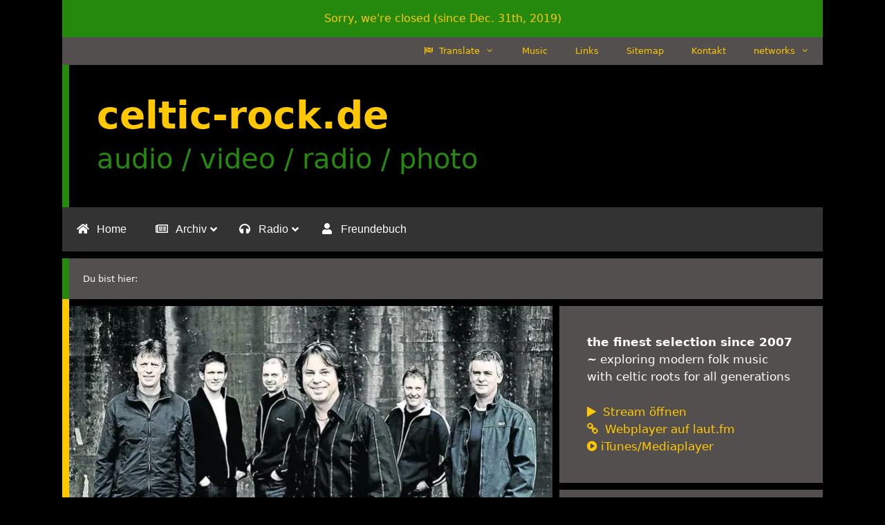

--- FILE ---
content_type: text/html; charset=UTF-8
request_url: https://celtic-rock.de/runrig-on-tour/
body_size: 27847
content:
<!DOCTYPE html>
<html dir="ltr" lang="de">
<head>
<meta charset="UTF-8">
<title>Runrig – on Tour | celtic-rock.de</title>
<style>img:is([sizes="auto" i], [sizes^="auto," i]){contain-intrinsic-size:3000px 1500px}</style>
<meta name="description" content="2013 konnten sie ihr 40-jähriges Bandjubiläum feiern. Nach einer längeren Pause sind Runrig 2016 nun wieder auf Tournee. Im Gepäck haben sie ihr vierzehntes und letztes Studioalbum The Story. Die „Riggies“ haben ohnehin schon ihre Karten, aber auch andere Schottlandfans überlegen vielleicht, diese Chance zu nutzen: Im Oktober und November 2016 kommen die Kult-Folk-Rocker für"/>
<meta name="robots" content="max-image-preview:large"/>
<meta name="author" content="kuec"/>
<meta name="google-site-verification" content="k3ND2yKo68JYzBI3hClvMY0O9UtCX4nCcOzfFK59Cx4"/>
<meta name="keywords" content="folk-rock,runrig,schottland,tour,on tour"/>
<link rel="canonical" href="https://celtic-rock.de/runrig-on-tour/"/>
<meta name="generator" content="All in One SEO (AIOSEO) 4.9.0"/>
<script type="application/ld+json" class="aioseo-schema">{"@context":"https:\/\/schema.org","@graph":[{"@type":"Article","@id":"https:\/\/celtic-rock.de\/runrig-on-tour\/#article","name":"Runrig \u2013 on Tour | celtic-rock.de","headline":"Runrig &#8211; on Tour","author":{"@id":"https:\/\/celtic-rock.de\/author\/kuec\/#author"},"publisher":{"@id":"https:\/\/celtic-rock.de\/#organization"},"image":{"@type":"ImageObject","url":"https:\/\/i0.wp.com\/celtic-rock.de\/wp-content\/uploads\/2016\/10\/runrigoffcl.jpg?fit=700%2C394&ssl=1","width":700,"height":394,"caption":"Runrig"},"datePublished":"2016-10-13T10:00:00+02:00","dateModified":"2016-10-13T12:44:51+02:00","inLanguage":"de-DE","mainEntityOfPage":{"@id":"https:\/\/celtic-rock.de\/runrig-on-tour\/#webpage"},"isPartOf":{"@id":"https:\/\/celtic-rock.de\/runrig-on-tour\/#webpage"},"articleSection":"On Tour, folk-rock, Runrig, Schottland, Tour"},{"@type":"BreadcrumbList","@id":"https:\/\/celtic-rock.de\/runrig-on-tour\/#breadcrumblist","itemListElement":[{"@type":"ListItem","@id":"https:\/\/celtic-rock.de#listItem","position":1,"name":"Home","item":"https:\/\/celtic-rock.de","nextItem":{"@type":"ListItem","@id":"https:\/\/celtic-rock.de\/category\/on-tour\/#listItem","name":"On Tour"}},{"@type":"ListItem","@id":"https:\/\/celtic-rock.de\/category\/on-tour\/#listItem","position":2,"name":"On Tour","item":"https:\/\/celtic-rock.de\/category\/on-tour\/","nextItem":{"@type":"ListItem","@id":"https:\/\/celtic-rock.de\/runrig-on-tour\/#listItem","name":"Runrig &#8211; on Tour"},"previousItem":{"@type":"ListItem","@id":"https:\/\/celtic-rock.de#listItem","name":"Home"}},{"@type":"ListItem","@id":"https:\/\/celtic-rock.de\/runrig-on-tour\/#listItem","position":3,"name":"Runrig &#8211; on Tour","previousItem":{"@type":"ListItem","@id":"https:\/\/celtic-rock.de\/category\/on-tour\/#listItem","name":"On Tour"}}]},{"@type":"Organization","@id":"https:\/\/celtic-rock.de\/#organization","name":"celtic-rock.de","description":"audio \/ video \/ radio \/ photo","url":"https:\/\/celtic-rock.de\/","sameAs":["http:\/\/youtube.com\/celticrockfanzine","https:\/\/soundcloud.com\/celticrockradio"]},{"@type":"Person","@id":"https:\/\/celtic-rock.de\/author\/kuec\/#author","url":"https:\/\/celtic-rock.de\/author\/kuec\/","name":"kuec"},{"@type":"WebPage","@id":"https:\/\/celtic-rock.de\/runrig-on-tour\/#webpage","url":"https:\/\/celtic-rock.de\/runrig-on-tour\/","name":"Runrig \u2013 on Tour | celtic-rock.de","description":"2013 konnten sie ihr 40-j\u00e4hriges Bandjubil\u00e4um feiern. Nach einer l\u00e4ngeren Pause sind Runrig 2016 nun wieder auf Tournee. Im Gep\u00e4ck haben sie ihr vierzehntes und letztes Studioalbum The Story. Die \u201eRiggies\u201c haben ohnehin schon ihre Karten, aber auch andere Schottlandfans \u00fcberlegen vielleicht, diese Chance zu nutzen: Im Oktober und November 2016 kommen die Kult-Folk-Rocker f\u00fcr","inLanguage":"de-DE","isPartOf":{"@id":"https:\/\/celtic-rock.de\/#website"},"breadcrumb":{"@id":"https:\/\/celtic-rock.de\/runrig-on-tour\/#breadcrumblist"},"author":{"@id":"https:\/\/celtic-rock.de\/author\/kuec\/#author"},"creator":{"@id":"https:\/\/celtic-rock.de\/author\/kuec\/#author"},"image":{"@type":"ImageObject","url":"https:\/\/i0.wp.com\/celtic-rock.de\/wp-content\/uploads\/2016\/10\/runrigoffcl.jpg?fit=700%2C394&ssl=1","@id":"https:\/\/celtic-rock.de\/runrig-on-tour\/#mainImage","width":700,"height":394,"caption":"Runrig"},"primaryImageOfPage":{"@id":"https:\/\/celtic-rock.de\/runrig-on-tour\/#mainImage"},"datePublished":"2016-10-13T10:00:00+02:00","dateModified":"2016-10-13T12:44:51+02:00"},{"@type":"WebSite","@id":"https:\/\/celtic-rock.de\/#website","url":"https:\/\/celtic-rock.de\/","name":"celtic-rock.de","description":"audio \/ video \/ radio \/ photo","inLanguage":"de-DE","publisher":{"@id":"https:\/\/celtic-rock.de\/#organization"}}]}</script>
<meta name="viewport" content="width=device-width, initial-scale=1">
<meta name="google-site-verification" content="k3ND2yKo68JYzBI3hClvMY0O9UtCX4nCcOzfFK59Cx4"/>
<link rel='dns-prefetch' href='//translate.google.com'/>
<link rel='dns-prefetch' href='//stats.wp.com'/>
<link rel='dns-prefetch' href='//v0.wordpress.com'/>
<link rel='preconnect' href='//i0.wp.com'/>
<link rel='preconnect' href='//c0.wp.com'/>
<link rel="alternate" type="application/rss+xml" title="celtic-rock.de &raquo; Feed" href="https://celtic-rock.de/feed/"/>
<link rel="alternate" type="application/rss+xml" title="celtic-rock.de &raquo; Kommentar-Feed" href="https://celtic-rock.de/comments/feed/"/>
<link rel="alternate" type="application/rss+xml" title="celtic-rock.de &raquo; Runrig &#8211; on Tour-Kommentar-Feed" href="https://celtic-rock.de/runrig-on-tour/feed/"/>
<link rel='stylesheet' id='jetpack_related-posts-css' href='https://c0.wp.com/p/jetpack/15.2/modules/related-posts/related-posts.css' media='all'/>
<link rel='stylesheet' id='wp-block-library-css' href='https://c0.wp.com/c/6.8.3/wp-includes/css/dist/block-library/style.min.css' media='all'/>
<style id='classic-theme-styles-inline-css'>.wp-block-button__link{color:#fff;background-color:#32373c;border-radius:9999px;box-shadow:none;text-decoration:none;padding:calc(.667em + 2px) calc(1.333em + 2px);font-size:1.125em}.wp-block-file__button{background:#32373c;color:#fff;text-decoration:none}</style>
<style>.aioseo-toc-header{width:100%;position:relative}.aioseo-toc-header:has(.aioseo-toc-header-area){flex-direction:column;align-items:flex-start}.aioseo-toc-header .aioseo-toc-header-title{align-items:center;color:#434960;display:flex;flex:1 0 auto;font-size:24px;font-weight:700;line-height:125%;max-width:100%;gap:8px}.aioseo-toc-header .aioseo-toc-header-title .aioseo-toc-header-collapsible{display:flex;border-radius:2px;cursor:pointer;transition:transform .3s ease;background-color:#e5f0ff;box-sizing:border-box;justify-content:center;align-items:center}[dir=ltr] .aioseo-toc-header .aioseo-toc-header-title .aioseo-toc-header-collapsible{padding:8px 0 8px 10px}[dir=rtl] .aioseo-toc-header .aioseo-toc-header-title .aioseo-toc-header-collapsible{padding:8px 10px 8px 0}.aioseo-toc-header .aioseo-toc-header-title .aioseo-toc-header-collapsible svg{width:14px;height:14px}[dir=ltr] .aioseo-toc-header .aioseo-toc-header-title .aioseo-toc-header-collapsible svg{margin-right:10px}[dir=rtl] .aioseo-toc-header .aioseo-toc-header-title .aioseo-toc-header-collapsible svg{margin-left:10px}.aioseo-toc-header .aioseo-toc-header-instructions{color:#2c324c;font-size:16px;margin-bottom:0;margin-top:16px}.aioseo-toc-header .aioseo-toc-header-buttons{flex:0 1 auto}.aioseo-toc-contents{transition:transform .3s ease,opacity .3s ease;transform-origin:top;display:block;opacity:1;transform:scaleY(1);padding-top:12px}.aioseo-toc-collapsed{opacity:0;transform:scaleY(0);height:0;overflow:hidden}</style>
<style id='feedzy-rss-feeds-loop-style-inline-css'>.wp-block-feedzy-rss-feeds-loop{display:grid;gap:24px;grid-template-columns:repeat(1,1fr)}@media(min-width:782px){.wp-block-feedzy-rss-feeds-loop.feedzy-loop-columns-2,.wp-block-feedzy-rss-feeds-loop.feedzy-loop-columns-3,.wp-block-feedzy-rss-feeds-loop.feedzy-loop-columns-4,.wp-block-feedzy-rss-feeds-loop.feedzy-loop-columns-5{grid-template-columns:repeat(2,1fr)}}@media(min-width:960px){.wp-block-feedzy-rss-feeds-loop.feedzy-loop-columns-2{grid-template-columns:repeat(2,1fr)}.wp-block-feedzy-rss-feeds-loop.feedzy-loop-columns-3{grid-template-columns:repeat(3,1fr)}.wp-block-feedzy-rss-feeds-loop.feedzy-loop-columns-4{grid-template-columns:repeat(4,1fr)}.wp-block-feedzy-rss-feeds-loop.feedzy-loop-columns-5{grid-template-columns:repeat(5,1fr)}}.wp-block-feedzy-rss-feeds-loop .wp-block-image.is-style-rounded img{border-radius:9999px}.wp-block-feedzy-rss-feeds-loop .wp-block-image:has(:is(img:not([src]),img[src=""])){display:none}</style>
<link rel='stylesheet' id='mediaelement-css' href='https://c0.wp.com/c/6.8.3/wp-includes/js/mediaelement/mediaelementplayer-legacy.min.css' media='all'/>
<link rel='stylesheet' id='wp-mediaelement-css' href='https://c0.wp.com/c/6.8.3/wp-includes/js/mediaelement/wp-mediaelement.min.css' media='all'/>
<style id='jetpack-sharing-buttons-style-inline-css'>.jetpack-sharing-buttons__services-list{display:flex;flex-direction:row;flex-wrap:wrap;gap:0;list-style-type:none;margin:5px;padding:0}.jetpack-sharing-buttons__services-list.has-small-icon-size{font-size:12px}.jetpack-sharing-buttons__services-list.has-normal-icon-size{font-size:16px}.jetpack-sharing-buttons__services-list.has-large-icon-size{font-size:24px}.jetpack-sharing-buttons__services-list.has-huge-icon-size{font-size:36px}@media print{.jetpack-sharing-buttons__services-list{display:none!important}}.editor-styles-wrapper .wp-block-jetpack-sharing-buttons{gap:0;padding-inline-start:0}ul.jetpack-sharing-buttons__services-list.has-background{padding:1.25em 2.375em}</style>
<link rel="stylesheet" type="text/css" href="//celtic-rock.de/wp-content/cache/celtic-rock.de/wpfc-minified/7l4d7mne/7wv31.css" media="all"/>
<style id='view_editor_gutenberg_frontend_assets-inline-css'>.wpv-sort-list-dropdown.wpv-sort-list-dropdown-style-default > span.wpv-sort-list,.wpv-sort-list-dropdown.wpv-sort-list-dropdown-style-default .wpv-sort-list-item{border-color:#cdcdcd;}.wpv-sort-list-dropdown.wpv-sort-list-dropdown-style-default .wpv-sort-list-item a{color:#444;background-color:#fff;}.wpv-sort-list-dropdown.wpv-sort-list-dropdown-style-default a:hover,.wpv-sort-list-dropdown.wpv-sort-list-dropdown-style-default a:focus{color:#000;background-color:#eee;}.wpv-sort-list-dropdown.wpv-sort-list-dropdown-style-default .wpv-sort-list-item.wpv-sort-list-current a{color:#000;background-color:#eee;}
.wpv-sort-list-dropdown.wpv-sort-list-dropdown-style-default > span.wpv-sort-list,.wpv-sort-list-dropdown.wpv-sort-list-dropdown-style-default .wpv-sort-list-item{border-color:#cdcdcd;}.wpv-sort-list-dropdown.wpv-sort-list-dropdown-style-default .wpv-sort-list-item a{color:#444;background-color:#fff;}.wpv-sort-list-dropdown.wpv-sort-list-dropdown-style-default a:hover,.wpv-sort-list-dropdown.wpv-sort-list-dropdown-style-default a:focus{color:#000;background-color:#eee;}.wpv-sort-list-dropdown.wpv-sort-list-dropdown-style-default .wpv-sort-list-item.wpv-sort-list-current a{color:#000;background-color:#eee;}.wpv-sort-list-dropdown.wpv-sort-list-dropdown-style-grey > span.wpv-sort-list,.wpv-sort-list-dropdown.wpv-sort-list-dropdown-style-grey .wpv-sort-list-item{border-color:#cdcdcd;}.wpv-sort-list-dropdown.wpv-sort-list-dropdown-style-grey .wpv-sort-list-item a{color:#444;background-color:#eeeeee;}.wpv-sort-list-dropdown.wpv-sort-list-dropdown-style-grey a:hover,.wpv-sort-list-dropdown.wpv-sort-list-dropdown-style-grey a:focus{color:#000;background-color:#e5e5e5;}.wpv-sort-list-dropdown.wpv-sort-list-dropdown-style-grey .wpv-sort-list-item.wpv-sort-list-current a{color:#000;background-color:#e5e5e5;}
.wpv-sort-list-dropdown.wpv-sort-list-dropdown-style-default > span.wpv-sort-list,.wpv-sort-list-dropdown.wpv-sort-list-dropdown-style-default .wpv-sort-list-item{border-color:#cdcdcd;}.wpv-sort-list-dropdown.wpv-sort-list-dropdown-style-default .wpv-sort-list-item a{color:#444;background-color:#fff;}.wpv-sort-list-dropdown.wpv-sort-list-dropdown-style-default a:hover,.wpv-sort-list-dropdown.wpv-sort-list-dropdown-style-default a:focus{color:#000;background-color:#eee;}.wpv-sort-list-dropdown.wpv-sort-list-dropdown-style-default .wpv-sort-list-item.wpv-sort-list-current a{color:#000;background-color:#eee;}.wpv-sort-list-dropdown.wpv-sort-list-dropdown-style-grey > span.wpv-sort-list,.wpv-sort-list-dropdown.wpv-sort-list-dropdown-style-grey .wpv-sort-list-item{border-color:#cdcdcd;}.wpv-sort-list-dropdown.wpv-sort-list-dropdown-style-grey .wpv-sort-list-item a{color:#444;background-color:#eeeeee;}.wpv-sort-list-dropdown.wpv-sort-list-dropdown-style-grey a:hover,.wpv-sort-list-dropdown.wpv-sort-list-dropdown-style-grey a:focus{color:#000;background-color:#e5e5e5;}.wpv-sort-list-dropdown.wpv-sort-list-dropdown-style-grey .wpv-sort-list-item.wpv-sort-list-current a{color:#000;background-color:#e5e5e5;}.wpv-sort-list-dropdown.wpv-sort-list-dropdown-style-blue > span.wpv-sort-list,.wpv-sort-list-dropdown.wpv-sort-list-dropdown-style-blue .wpv-sort-list-item{border-color:#0099cc;}.wpv-sort-list-dropdown.wpv-sort-list-dropdown-style-blue .wpv-sort-list-item a{color:#444;background-color:#cbddeb;}.wpv-sort-list-dropdown.wpv-sort-list-dropdown-style-blue a:hover,.wpv-sort-list-dropdown.wpv-sort-list-dropdown-style-blue a:focus{color:#000;background-color:#95bedd;}.wpv-sort-list-dropdown.wpv-sort-list-dropdown-style-blue .wpv-sort-list-item.wpv-sort-list-current a{color:#000;background-color:#95bedd;}</style>
<style id='global-styles-inline-css'>:root{--wp--preset--aspect-ratio--square:1;--wp--preset--aspect-ratio--4-3:4/3;--wp--preset--aspect-ratio--3-4:3/4;--wp--preset--aspect-ratio--3-2:3/2;--wp--preset--aspect-ratio--2-3:2/3;--wp--preset--aspect-ratio--16-9:16/9;--wp--preset--aspect-ratio--9-16:9/16;--wp--preset--color--black:#000000;--wp--preset--color--cyan-bluish-gray:#abb8c3;--wp--preset--color--white:#ffffff;--wp--preset--color--pale-pink:#f78da7;--wp--preset--color--vivid-red:#cf2e2e;--wp--preset--color--luminous-vivid-orange:#ff6900;--wp--preset--color--luminous-vivid-amber:#fcb900;--wp--preset--color--light-green-cyan:#7bdcb5;--wp--preset--color--vivid-green-cyan:#00d084;--wp--preset--color--pale-cyan-blue:#8ed1fc;--wp--preset--color--vivid-cyan-blue:#0693e3;--wp--preset--color--vivid-purple:#9b51e0;--wp--preset--color--contrast:var(--contrast);--wp--preset--color--contrast-2:var(--contrast-2);--wp--preset--color--contrast-3:var(--contrast-3);--wp--preset--color--base:var(--base);--wp--preset--color--base-2:var(--base-2);--wp--preset--color--base-3:var(--base-3);--wp--preset--color--accent:var(--accent);--wp--preset--gradient--vivid-cyan-blue-to-vivid-purple:linear-gradient(135deg,rgba(6,147,227,1) 0%,rgb(155,81,224) 100%);--wp--preset--gradient--light-green-cyan-to-vivid-green-cyan:linear-gradient(135deg,rgb(122,220,180) 0%,rgb(0,208,130) 100%);--wp--preset--gradient--luminous-vivid-amber-to-luminous-vivid-orange:linear-gradient(135deg,rgba(252,185,0,1) 0%,rgba(255,105,0,1) 100%);--wp--preset--gradient--luminous-vivid-orange-to-vivid-red:linear-gradient(135deg,rgba(255,105,0,1) 0%,rgb(207,46,46) 100%);--wp--preset--gradient--very-light-gray-to-cyan-bluish-gray:linear-gradient(135deg,rgb(238,238,238) 0%,rgb(169,184,195) 100%);--wp--preset--gradient--cool-to-warm-spectrum:linear-gradient(135deg,rgb(74,234,220) 0%,rgb(151,120,209) 20%,rgb(207,42,186) 40%,rgb(238,44,130) 60%,rgb(251,105,98) 80%,rgb(254,248,76) 100%);--wp--preset--gradient--blush-light-purple:linear-gradient(135deg,rgb(255,206,236) 0%,rgb(152,150,240) 100%);--wp--preset--gradient--blush-bordeaux:linear-gradient(135deg,rgb(254,205,165) 0%,rgb(254,45,45) 50%,rgb(107,0,62) 100%);--wp--preset--gradient--luminous-dusk:linear-gradient(135deg,rgb(255,203,112) 0%,rgb(199,81,192) 50%,rgb(65,88,208) 100%);--wp--preset--gradient--pale-ocean:linear-gradient(135deg,rgb(255,245,203) 0%,rgb(182,227,212) 50%,rgb(51,167,181) 100%);--wp--preset--gradient--electric-grass:linear-gradient(135deg,rgb(202,248,128) 0%,rgb(113,206,126) 100%);--wp--preset--gradient--midnight:linear-gradient(135deg,rgb(2,3,129) 0%,rgb(40,116,252) 100%);--wp--preset--font-size--small:13px;--wp--preset--font-size--medium:20px;--wp--preset--font-size--large:36px;--wp--preset--font-size--x-large:42px;--wp--preset--spacing--20:0.44rem;--wp--preset--spacing--30:0.67rem;--wp--preset--spacing--40:1rem;--wp--preset--spacing--50:1.5rem;--wp--preset--spacing--60:2.25rem;--wp--preset--spacing--70:3.38rem;--wp--preset--spacing--80:5.06rem;--wp--preset--shadow--natural:6px 6px 9px rgba(0, 0, 0, 0.2);--wp--preset--shadow--deep:12px 12px 50px rgba(0, 0, 0, 0.4);--wp--preset--shadow--sharp:6px 6px 0px rgba(0, 0, 0, 0.2);--wp--preset--shadow--outlined:6px 6px 0px -3px rgba(255, 255, 255, 1), 6px 6px rgba(0, 0, 0, 1);--wp--preset--shadow--crisp:6px 6px 0px rgba(0, 0, 0, 1);}:where(.is-layout-flex){gap:0.5em;}:where(.is-layout-grid){gap:0.5em;}body .is-layout-flex{display:flex;}.is-layout-flex{flex-wrap:wrap;align-items:center;}.is-layout-flex > :is(*, div){margin:0;}body .is-layout-grid{display:grid;}.is-layout-grid > :is(*, div){margin:0;}:where(.wp-block-columns.is-layout-flex){gap:2em;}:where(.wp-block-columns.is-layout-grid){gap:2em;}:where(.wp-block-post-template.is-layout-flex){gap:1.25em;}:where(.wp-block-post-template.is-layout-grid){gap:1.25em;}.has-black-color{color:var(--wp--preset--color--black) !important;}.has-cyan-bluish-gray-color{color:var(--wp--preset--color--cyan-bluish-gray) !important;}.has-white-color{color:var(--wp--preset--color--white) !important;}.has-pale-pink-color{color:var(--wp--preset--color--pale-pink) !important;}.has-vivid-red-color{color:var(--wp--preset--color--vivid-red) !important;}.has-luminous-vivid-orange-color{color:var(--wp--preset--color--luminous-vivid-orange) !important;}.has-luminous-vivid-amber-color{color:var(--wp--preset--color--luminous-vivid-amber) !important;}.has-light-green-cyan-color{color:var(--wp--preset--color--light-green-cyan) !important;}.has-vivid-green-cyan-color{color:var(--wp--preset--color--vivid-green-cyan) !important;}.has-pale-cyan-blue-color{color:var(--wp--preset--color--pale-cyan-blue) !important;}.has-vivid-cyan-blue-color{color:var(--wp--preset--color--vivid-cyan-blue) !important;}.has-vivid-purple-color{color:var(--wp--preset--color--vivid-purple) !important;}.has-black-background-color{background-color:var(--wp--preset--color--black) !important;}.has-cyan-bluish-gray-background-color{background-color:var(--wp--preset--color--cyan-bluish-gray) !important;}.has-white-background-color{background-color:var(--wp--preset--color--white) !important;}.has-pale-pink-background-color{background-color:var(--wp--preset--color--pale-pink) !important;}.has-vivid-red-background-color{background-color:var(--wp--preset--color--vivid-red) !important;}.has-luminous-vivid-orange-background-color{background-color:var(--wp--preset--color--luminous-vivid-orange) !important;}.has-luminous-vivid-amber-background-color{background-color:var(--wp--preset--color--luminous-vivid-amber) !important;}.has-light-green-cyan-background-color{background-color:var(--wp--preset--color--light-green-cyan) !important;}.has-vivid-green-cyan-background-color{background-color:var(--wp--preset--color--vivid-green-cyan) !important;}.has-pale-cyan-blue-background-color{background-color:var(--wp--preset--color--pale-cyan-blue) !important;}.has-vivid-cyan-blue-background-color{background-color:var(--wp--preset--color--vivid-cyan-blue) !important;}.has-vivid-purple-background-color{background-color:var(--wp--preset--color--vivid-purple) !important;}.has-black-border-color{border-color:var(--wp--preset--color--black) !important;}.has-cyan-bluish-gray-border-color{border-color:var(--wp--preset--color--cyan-bluish-gray) !important;}.has-white-border-color{border-color:var(--wp--preset--color--white) !important;}.has-pale-pink-border-color{border-color:var(--wp--preset--color--pale-pink) !important;}.has-vivid-red-border-color{border-color:var(--wp--preset--color--vivid-red) !important;}.has-luminous-vivid-orange-border-color{border-color:var(--wp--preset--color--luminous-vivid-orange) !important;}.has-luminous-vivid-amber-border-color{border-color:var(--wp--preset--color--luminous-vivid-amber) !important;}.has-light-green-cyan-border-color{border-color:var(--wp--preset--color--light-green-cyan) !important;}.has-vivid-green-cyan-border-color{border-color:var(--wp--preset--color--vivid-green-cyan) !important;}.has-pale-cyan-blue-border-color{border-color:var(--wp--preset--color--pale-cyan-blue) !important;}.has-vivid-cyan-blue-border-color{border-color:var(--wp--preset--color--vivid-cyan-blue) !important;}.has-vivid-purple-border-color{border-color:var(--wp--preset--color--vivid-purple) !important;}.has-vivid-cyan-blue-to-vivid-purple-gradient-background{background:var(--wp--preset--gradient--vivid-cyan-blue-to-vivid-purple) !important;}.has-light-green-cyan-to-vivid-green-cyan-gradient-background{background:var(--wp--preset--gradient--light-green-cyan-to-vivid-green-cyan) !important;}.has-luminous-vivid-amber-to-luminous-vivid-orange-gradient-background{background:var(--wp--preset--gradient--luminous-vivid-amber-to-luminous-vivid-orange) !important;}.has-luminous-vivid-orange-to-vivid-red-gradient-background{background:var(--wp--preset--gradient--luminous-vivid-orange-to-vivid-red) !important;}.has-very-light-gray-to-cyan-bluish-gray-gradient-background{background:var(--wp--preset--gradient--very-light-gray-to-cyan-bluish-gray) !important;}.has-cool-to-warm-spectrum-gradient-background{background:var(--wp--preset--gradient--cool-to-warm-spectrum) !important;}.has-blush-light-purple-gradient-background{background:var(--wp--preset--gradient--blush-light-purple) !important;}.has-blush-bordeaux-gradient-background{background:var(--wp--preset--gradient--blush-bordeaux) !important;}.has-luminous-dusk-gradient-background{background:var(--wp--preset--gradient--luminous-dusk) !important;}.has-pale-ocean-gradient-background{background:var(--wp--preset--gradient--pale-ocean) !important;}.has-electric-grass-gradient-background{background:var(--wp--preset--gradient--electric-grass) !important;}.has-midnight-gradient-background{background:var(--wp--preset--gradient--midnight) !important;}.has-small-font-size{font-size:var(--wp--preset--font-size--small) !important;}.has-medium-font-size{font-size:var(--wp--preset--font-size--medium) !important;}.has-large-font-size{font-size:var(--wp--preset--font-size--large) !important;}.has-x-large-font-size{font-size:var(--wp--preset--font-size--x-large) !important;}:where(.wp-block-post-template.is-layout-flex){gap:1.25em;}:where(.wp-block-post-template.is-layout-grid){gap:1.25em;}:where(.wp-block-columns.is-layout-flex){gap:2em;}:where(.wp-block-columns.is-layout-grid){gap:2em;}:root :where(.wp-block-pullquote){font-size:1.5em;line-height:1.6;}</style>
<link rel="stylesheet" type="text/css" href="//celtic-rock.de/wp-content/cache/celtic-rock.de/wpfc-minified/m8knx3wb/7wv31.css" media="all"/>
<style id='generate-style-inline-css'>.no-featured-image-padding .featured-image{margin-left:-40px;margin-right:-40px;}.post-image-above-header .no-featured-image-padding .inside-article .featured-image{margin-top:-40px;}@media(max-width:768px){.no-featured-image-padding .featured-image{margin-left:-30px;margin-right:-30px;}.post-image-above-header .no-featured-image-padding .inside-article .featured-image {margin-top:-30px;}}
body{background-color:#000000;color:#3a3a3a;}a{color:#24890d;}a:visited{color:#24890d;}a:hover, a:focus, a:active{color:#ffc800;}body .grid-container{max-width:1100px;}.wp-block-group__inner-container{max-width:1100px;margin-left:auto;margin-right:auto;}.generate-back-to-top{font-size:20px;border-radius:3px;position:fixed;bottom:30px;right:30px;line-height:40px;width:40px;text-align:center;z-index:10;transition:opacity 300ms ease-in-out;opacity:0.1;transform:translateY(1000px);}.generate-back-to-top__show{opacity:1;transform:translateY(0);}:root{--contrast:#222222;--contrast-2:#575760;--contrast-3:#b2b2be;--base:#f0f0f0;--base-2:#f7f8f9;--base-3:#ffffff;--accent:#1e73be;}:root .has-contrast-color{color:var(--contrast);}:root .has-contrast-background-color{background-color:var(--contrast);}:root .has-contrast-2-color{color:var(--contrast-2);}:root .has-contrast-2-background-color{background-color:var(--contrast-2);}:root .has-contrast-3-color{color:var(--contrast-3);}:root .has-contrast-3-background-color{background-color:var(--contrast-3);}:root .has-base-color{color:var(--base);}:root .has-base-background-color{background-color:var(--base);}:root .has-base-2-color{color:var(--base-2);}:root .has-base-2-background-color{background-color:var(--base-2);}:root .has-base-3-color{color:var(--base-3);}:root .has-base-3-background-color{background-color:var(--base-3);}:root .has-accent-color{color:var(--accent);}:root .has-accent-background-color{background-color:var(--accent);}body, button, input, select, textarea{font-family:-apple-system, system-ui, BlinkMacSystemFont, "Segoe UI", Helvetica, Arial, sans-serif, "Apple Color Emoji", "Segoe UI Emoji", "Segoe UI Symbol";}body{line-height:1.5;}.entry-content > [class*="wp-block-"]:not(:last-child):not(.wp-block-heading){margin-bottom:1.5em;}.top-bar{font-size:16px;}.main-title{font-size:55px;}.site-description{font-size:40px;}.main-navigation .main-nav ul ul li a{font-size:14px;}.sidebar .widget, .footer-widgets .widget{font-size:17px;}h1{font-weight:300;font-size:40px;}h2{font-weight:300;font-size:30px;}h3{font-size:20px;}h4{font-size:inherit;}h5{font-size:inherit;}@media(max-width:768px){.main-title{font-size:30px;}h1{font-size:30px;}h2{font-size:25px;}}.top-bar{background-color:#24890d;color:#ffffff;}.top-bar a{color:#ffc800;}.top-bar a:hover{color:#303030;}.site-header{background-color:#000000;color:#3a3a3a;}.site-header a{color:#3a3a3a;}.main-title a,.main-title a:hover{color:#ffc800;}.site-description{color:#24890d;}.mobile-menu-control-wrapper .menu-toggle,.mobile-menu-control-wrapper .menu-toggle:hover,.mobile-menu-control-wrapper .menu-toggle:focus,.has-inline-mobile-toggle #site-navigation.toggled{background-color:rgba(0, 0, 0, 0.02);}.main-navigation,.main-navigation ul ul{background-color:#000000;}.main-navigation .main-nav ul li a, .main-navigation .menu-toggle, .main-navigation .menu-bar-items{color:#ffc800;}.main-navigation .main-nav ul li:not([class*="current-menu-"]):hover > a, .main-navigation .main-nav ul li:not([class*="current-menu-"]):focus > a, .main-navigation .main-nav ul li.sfHover:not([class*="current-menu-"]) > a, .main-navigation .menu-bar-item:hover > a, .main-navigation .menu-bar-item.sfHover > a{color:#ffffff;background-color:#24890d;}button.menu-toggle:hover,button.menu-toggle:focus,.main-navigation .mobile-bar-items a,.main-navigation .mobile-bar-items a:hover,.main-navigation .mobile-bar-items a:focus{color:#ffc800;}.main-navigation .main-nav ul li[class*="current-menu-"] > a{color:#ffc800;background-color:#24890d;}.navigation-search input[type="search"],.navigation-search input[type="search"]:active, .navigation-search input[type="search"]:focus, .main-navigation .main-nav ul li.search-item.active > a, .main-navigation .menu-bar-items .search-item.active > a{color:#ffffff;background-color:#24890d;}.main-navigation ul ul{background-color:#ffc800;}.main-navigation .main-nav ul ul li a{color:#3f3f3f;}.main-navigation .main-nav ul ul li:not([class*="current-menu-"]):hover > a,.main-navigation .main-nav ul ul li:not([class*="current-menu-"]):focus > a, .main-navigation .main-nav ul ul li.sfHover:not([class*="current-menu-"]) > a{color:#ffffff;background-color:#24890d;}.main-navigation .main-nav ul ul li[class*="current-menu-"] > a{color:#ffffff;background-color:#4f4f4f;}.separate-containers .inside-article, .separate-containers .comments-area, .separate-containers .page-header, .one-container .container, .separate-containers .paging-navigation, .inside-page-header{background-color:#ffffff;}.inside-article a,.paging-navigation a,.comments-area a,.page-header a{color:#24890d;}.inside-article a:hover,.paging-navigation a:hover,.comments-area a:hover,.page-header a:hover{color:#ffc800;}.entry-title a:hover{color:#24890d;}.entry-meta{color:#595959;}.entry-meta a{color:#595959;}.entry-meta a:hover{color:#24890d;}.sidebar .widget{color:#ffffff;background-color:#544f4f;}.sidebar .widget a{color:#ffc800;}.sidebar .widget a:hover{color:#24890d;}.sidebar .widget .widget-title{color:#ffffff;}.footer-widgets{color:#ffffff;background-color:#000000;}.footer-widgets a{color:#ffc800;}.footer-widgets a:hover{color:#24890d;}.footer-widgets .widget-title{color:#ffffff;}.site-info{color:#ffffff;background-color:#544f4f;}.site-info a{color:#ffc800;}.site-info a:hover{color:#24890d;}.footer-bar .widget_nav_menu .current-menu-item a{color:#24890d;}input[type="text"],input[type="email"],input[type="url"],input[type="password"],input[type="search"],input[type="tel"],input[type="number"],textarea,select{color:#666666;background-color:#fafafa;border-color:#cccccc;}input[type="text"]:focus,input[type="email"]:focus,input[type="url"]:focus,input[type="password"]:focus,input[type="search"]:focus,input[type="tel"]:focus,input[type="number"]:focus,textarea:focus,select:focus{color:#666666;background-color:#ffffff;border-color:#bfbfbf;}button,html input[type="button"],input[type="reset"],input[type="submit"],a.button,a.wp-block-button__link:not(.has-background){color:#000000;background-color:#ffc800;}button:hover,html input[type="button"]:hover,input[type="reset"]:hover,input[type="submit"]:hover,a.button:hover,button:focus,html input[type="button"]:focus,input[type="reset"]:focus,input[type="submit"]:focus,a.button:focus,a.wp-block-button__link:not(.has-background):active,a.wp-block-button__link:not(.has-background):focus,a.wp-block-button__link:not(.has-background):hover{color:#ffffff;background-color:#3f3f3f;}a.generate-back-to-top{background-color:rgba( 0,0,0,0.4 );color:#ffffff;}a.generate-back-to-top:hover,a.generate-back-to-top:focus{background-color:rgba( 0,0,0,0.6 );color:#ffffff;}:root{--gp-search-modal-bg-color:var(--base-3);--gp-search-modal-text-color:var(--contrast);--gp-search-modal-overlay-bg-color:rgba(0,0,0,0.2);}@media(max-width:768px){.main-navigation .menu-bar-item:hover > a, .main-navigation .menu-bar-item.sfHover > a{background:none;color:#ffc800;}}.inside-top-bar{padding:15px 10px 15px 10px;}.inside-header{padding:40px;}.site-main .wp-block-group__inner-container{padding:40px;}.entry-content .alignwide, body:not(.no-sidebar) .entry-content .alignfull{margin-left:-40px;width:calc(100% + 80px);max-width:calc(100% + 80px);}.separate-containers .widget, .separate-containers .site-main > *, .separate-containers .page-header, .widget-area .main-navigation{margin-bottom:10px;}.separate-containers .site-main{margin:10px;}.both-right.separate-containers .inside-left-sidebar{margin-right:5px;}.both-right.separate-containers .inside-right-sidebar{margin-left:5px;}.both-left.separate-containers .inside-left-sidebar{margin-right:5px;}.both-left.separate-containers .inside-right-sidebar{margin-left:5px;}.separate-containers .page-header-image, .separate-containers .page-header-contained, .separate-containers .page-header-image-single, .separate-containers .page-header-content-single{margin-top:10px;}.separate-containers .inside-right-sidebar, .separate-containers .inside-left-sidebar{margin-top:10px;margin-bottom:10px;}.main-navigation .main-nav ul ul li a{padding:20px;}.rtl .menu-item-has-children .dropdown-menu-toggle{padding-left:20px;}.menu-item-has-children ul .dropdown-menu-toggle{padding-top:20px;padding-bottom:20px;margin-top:-20px;}.rtl .main-navigation .main-nav ul li.menu-item-has-children > a{padding-right:20px;}.site-info{padding:20px;}@media(max-width:768px){.separate-containers .inside-article, .separate-containers .comments-area, .separate-containers .page-header, .separate-containers .paging-navigation, .one-container .site-content, .inside-page-header{padding:30px;}.site-main .wp-block-group__inner-container{padding:30px;}.site-info{padding-right:10px;padding-left:10px;}.entry-content .alignwide, body:not(.no-sidebar) .entry-content .alignfull{margin-left:-30px;width:calc(100% + 60px);max-width:calc(100% + 60px);}}@media(max-width:768px){.main-navigation .menu-toggle,.main-navigation .mobile-bar-items,.sidebar-nav-mobile:not(#sticky-placeholder){display:block;}.main-navigation ul,.gen-sidebar-nav{display:none;}[class*="nav-float-"] .site-header .inside-header > *{float:none;clear:both;}}
.site-header{background-repeat:no-repeat;}
.dynamic-author-image-rounded{border-radius:100%;}.dynamic-featured-image, .dynamic-author-image{vertical-align:middle;}.one-container.blog .dynamic-content-template:not(:last-child), .one-container.archive .dynamic-content-template:not(:last-child){padding-bottom:0px;}.dynamic-entry-excerpt > p:last-child{margin-bottom:0px;}</style>
<style>.menu-toggle,.mobile-bar-items,.sidebar-nav-mobile{display:none}.menu-toggle{padding:0 20px;line-height:60px;margin:0;font-weight:400;text-transform:none;font-size:15px;cursor:pointer}button.menu-toggle{background-color:transparent;width:100%;border:0;text-align:center}button.menu-toggle:active,button.menu-toggle:focus,button.menu-toggle:hover{background-color:transparent}.menu-toggle .mobile-menu{padding-left:3px}.menu-toggle .gp-icon+.mobile-menu{padding-left:9px}.menu-toggle .mobile-menu:empty{display:none}.nav-search-enabled .main-navigation .menu-toggle{text-align:left}.mobile-bar-items{display:none;position:absolute;right:0;top:0;z-index:21;list-style-type:none}.mobile-bar-items a{display:inline-block}nav.toggled ul ul.sub-menu{width:100%}.dropdown-hover .main-navigation.toggled ul li.sfHover>ul,.dropdown-hover .main-navigation.toggled ul li:hover>ul{transition-delay:0s}.toggled .menu-item-has-children .dropdown-menu-toggle{padding-left:20px}.main-navigation.toggled ul ul{transition:0s;visibility:hidden}.main-navigation.toggled .main-nav>ul{display:block}.main-navigation.toggled .main-nav ul ul.toggled-on{position:relative;top:0;left:auto!important;right:auto!important;width:100%;pointer-events:auto;height:auto;opacity:1;display:block;visibility:visible;float:none}.main-navigation.toggled .main-nav li{float:none;clear:both;display:block;text-align:left}.main-navigation.toggled .main-nav li.hide-on-mobile{display:none!important}.main-navigation.toggled .menu-item-has-children .dropdown-menu-toggle{float:right}.main-navigation.toggled .menu li.search-item{display:none!important}.main-navigation.toggled .sf-menu>li.menu-item-float-right{float:none;display:inline-block}@media(max-width:768px){a,body,button,input,select,textarea{transition:all 0s ease-in-out}.top-bar.top-bar-align-left,.top-bar.top-bar-align-right{text-align:center}.top-bar .widget{float:none!important;margin:0 10px!important}.top-bar .widget_nav_menu li{float:none;display:inline-block;padding:5px 0}.footer-bar .widget_nav_menu li:first-child{margin-left:10px}.footer-bar .widget_nav_menu li:last-child{margin-right:10px}.inside-header>:not(:last-child):not(.main-navigation){margin-bottom:20px}.header-aligned-right .site-header,.site-header{text-align:center}.header-widget{float:none;max-width:100%;text-align:center}.content-area,.inside-footer-widgets>div,.sidebar{float:none;width:100%;left:0;right:0}.site-main{margin-left:0!important;margin-right:0!important}body:not(.no-sidebar) .site-main{margin-bottom:0!important}.one-container .sidebar{margin-top:40px}.separate-containers #left-sidebar+#right-sidebar .inside-right-sidebar{margin-top:0}.both-left.separate-containers .inside-left-sidebar,.both-left.separate-containers .inside-right-sidebar,.both-right.separate-containers .inside-left-sidebar,.both-right.separate-containers .inside-right-sidebar{margin-right:0;margin-left:0}.alignleft,.alignright{float:none;display:block;margin-left:auto;margin-right:auto}.post-image-aligned-left .post-image,.post-image-aligned-right .post-image{float:none;margin:2em 0;text-align:center}.comment .children{padding-left:10px;margin-left:0}.edd_download{display:block;float:none!important;margin-bottom:1.5em;width:100%!important}.entry-meta{font-size:inherit}.entry-meta a{line-height:1.8em}.site-info{text-align:center}.copyright-bar{float:none!important;text-align:center!important}.footer-bar{float:none!important;text-align:center!important;margin-bottom:20px}.footer-bar .widget_nav_menu li{float:none;display:inline-block;padding:5px 0}.inside-footer-widgets>div:not(:last-child){margin-bottom:40px}.site-footer .footer-widgets .footer-widgets-container .inside-footer-widgets{margin:0}.site-footer .footer-widgets .footer-widgets-container .inner-padding{padding:0}}@font-face{font-family:GeneratePress;src:url(//celtic-rock.de/wp-content/themes/generatepress/assets/fonts/generatepress.eot);src:url(//celtic-rock.de/wp-content/themes/generatepress/assets/fonts/generatepress.eot#iefix) format("embedded-opentype"),url(//celtic-rock.de/wp-content/themes/generatepress/assets/fonts/generatepress.woff2) format("woff2"),url(//celtic-rock.de/wp-content/themes/generatepress/assets/fonts/generatepress.woff) format("woff"),url(//celtic-rock.de/wp-content/themes/generatepress/assets/fonts/generatepress.ttf) format("truetype"),url(//celtic-rock.de/wp-content/themes/generatepress/assets/fonts/generatepress.svg#GeneratePress) format("svg");font-weight:400;font-style:normal}.cat-links:before,.comments-link:before,.dropdown-menu-toggle:before,.generate-back-to-top:before,.menu-toggle:before,.nav-next .next:before,.nav-previous .prev:before,.search-form .search-submit:before,.search-item a:before,.tags-links:before{-moz-osx-font-smoothing:grayscale;-webkit-font-smoothing:antialiased;font-style:normal;font-variant:normal;text-rendering:auto;line-height:1}.cat-links:before,.comments-link:before,.nav-next .next:before,.nav-previous .prev:before,.tags-links:before{opacity:.7}.menu-toggle:before{content:"\f0c9";font-family:GeneratePress;width:1.28571429em;text-align:center;display:inline-block}.toggled .menu-toggle:before{content:"\f00d"}.main-navigation.toggled .sfHover>a .dropdown-menu-toggle:before{content:"\f106"}.search-item a:before{content:"\f002";font-family:GeneratePress;width:1.28571429em;text-align:center;display:inline-block}.search-item.close-search a:before{content:"\f00d"}.widget .search-form button:before{content:"\f002";font-family:GeneratePress}.dropdown-menu-toggle:before{content:"\f107";font-family:GeneratePress;display:inline-block;width:.8em;text-align:left}nav:not(.toggled) ul ul .dropdown-menu-toggle:before{text-align:right}.dropdown-hover .sub-menu-left:not(.toggled) ul ul .dropdown-menu-toggle:before{transform:rotate(180deg)}.dropdown-click .menu-item-has-children.sfHover>a .dropdown-menu-toggle:before{content:"\f106"}.dropdown-hover nav:not(.toggled) ul ul .dropdown-menu-toggle:before{content:"\f105"}.entry-header .cat-links:before,.entry-header .comments-link:before,.entry-header .tags-links:before{display:none}.cat-links:before,.comments-link:before,.nav-next .next:before,.nav-previous .prev:before,.tags-links:before{font-family:GeneratePress;text-decoration:inherit;position:relative;margin-right:.6em;width:13px;text-align:center;display:inline-block}.cat-links:before{content:"\f07b"}.tags-links:before{content:"\f02c"}.comments-link:before{content:"\f086"}.nav-previous .prev:before{content:"\f104"}.nav-next .next:before{content:"\f105"}.dropdown-hover .inside-right-sidebar .dropdown-menu-toggle:before,.dropdown-hover.both-right .inside-left-sidebar .dropdown-menu-toggle:before{content:"\f104"}.dropdown-hover .inside-left-sidebar .dropdown-menu-toggle:before,.dropdown-hover.both-left .inside-right-sidebar .dropdown-menu-toggle:before{content:"\f105"}.generate-back-to-top:before{content:"\f106";font-family:GeneratePress}.search-form .search-submit:before{content:"\f002";font-family:GeneratePress;width:1.28571429em;text-align:center;display:inline-block}</style>
<link rel="stylesheet" type="text/css" href="//celtic-rock.de/wp-content/cache/celtic-rock.de/wpfc-minified/etzpjoe7/7wv31.css" media="screen"/>
<link rel="stylesheet" type="text/css" href="//celtic-rock.de/wp-content/cache/celtic-rock.de/wpfc-minified/d3hls30/7wv8w.css" media="all"/>
<style id='generate-secondary-nav-inline-css'>.secondary-navigation{background-color:#544f4f;}.secondary-navigation .top-bar{color:#ffc800;line-height:40px;font-weight:normal;text-transform:none;font-size:13px;}.secondary-navigation .top-bar a{color:#ffc800;}.secondary-navigation .top-bar a:hover, .secondary-navigation .top-bar a:focus{color:#24890d;}.secondary-navigation .main-nav ul li a,.secondary-navigation .menu-toggle,.secondary-menu-bar-items .menu-bar-item > a{color:#ffc800;}.secondary-navigation .secondary-menu-bar-items{color:#ffc800;}button.secondary-menu-toggle:hover,button.secondary-menu-toggle:focus{color:#ffc800;}.widget-area .secondary-navigation{margin-bottom:10px;}.secondary-navigation ul ul{background-color:#636363;top:auto;}.secondary-navigation .main-nav ul ul li a{color:#ffffff;}.secondary-navigation .main-nav ul li:not([class*="current-menu-"]):hover > a, .secondary-navigation .main-nav ul li:not([class*="current-menu-"]):focus > a, .secondary-navigation .main-nav ul li.sfHover:not([class*="current-menu-"]) > a, .secondary-menu-bar-items .menu-bar-item:hover > a{color:#ffffff;background-color:#24890d;}.secondary-navigation .main-nav ul ul li:not([class*="current-menu-"]):hover > a,.secondary-navigation .main-nav ul ul li:not([class*="current-menu-"]):focus > a,.secondary-navigation .main-nav ul ul li.sfHover:not([class*="current-menu-"]) > a{color:#ffffff;background-color:#474747;}.secondary-navigation .main-nav ul li[class*="current-menu-"] > a{color:#ffc800;background-color:#24890d;}.secondary-navigation .main-nav ul ul li[class*="current-menu-"] > a{color:#ffffff;background-color:#474747;}@media(max-width:768px){.secondary-menu-bar-items .menu-bar-item:hover > a{background: none;color: #ffc800;}}</style>
<style>.secondary-navigation.toggled ul ul{transition:0s;visibility:hidden}.secondary-navigation.toggled ul ul.toggled-on{visibility:visible}.secondary-navigation.toggled .main-nav ul ul{position:relative;top:0;left:0;width:100%}.secondary-navigation.toggled .main-nav ul ul.toggled-on{position:relative;top:0;left:auto!important;right:auto!important;width:100%;pointer-events:auto;height:auto;opacity:1;display:block}.secondary-navigation.toggled .main-nav>ul{display:block}.secondary-navigation.toggled .main-nav .sf-menu>li{float:none;clear:both;display:block!important;text-align:left!important}.secondary-navigation.toggled .main-nav .sf-menu>li.hide-on-mobile{display:none!important}.secondary-navigation.toggled .dropdown-menu-toggle:before{content:"\f107"!important}.secondary-navigation.toggled .sfHover>a .dropdown-menu-toggle:before{content:"\f106"!important}.secondary-navigation.toggled .menu-item-has-children .dropdown-menu-toggle{float:right}.secondary-navigation.toggled .sf-menu>li.menu-item-float-right{float:none!important;display:inline-block}.dropdown-hover .secondary-navigation.toggled ul li.sfHover>ul,.dropdown-hover .secondary-navigation.toggled ul li:hover>ul{transition-delay:0s}.rtl .secondary-navigation.toggled .main-nav .sf-menu>li{text-align:right!important}@media(max-width:768px){.secondary-nav-float-left .inside-header .secondary-navigation{float:none}.secondary-navigation .menu-toggle{display:block}.secondary-navigation ul{display:none}.secondary-nav-aligned-left .secondary-navigation .top-bar{position:absolute;right:0}.secondary-nav-aligned-left .secondary-navigation .top-bar+.menu-toggle{text-align:left}.secondary-nav-aligned-right .secondary-navigation .top-bar{position:absolute;left:0}.secondary-nav-aligned-right .secondary-navigation .top-bar+.menu-toggle{text-align:right}.secondary-nav-aligned-center .secondary-navigation .top-bar+.menu-toggle+div{display:block}}.epyt-debug{background-color:#ddd;color:#000;cursor:pointer;text-align:left}iframe.__youtube_prefs__{border-width:0}.epyt-gallery{text-align:center}.epyt-gallery .epyt-figure{margin-block:0;margin-inline:0}.epyt-gallery iframe{margin-bottom:0}.epyt-gallery.epyt-lb iframe{display:none;height:0!important}.epyt-gallery-list{display:block;margin:0 -8px;position:relative;transition:opacity .3s ease-out}.epyt-gallery-list .epyt-gallery-thumb{box-sizing:border-box}.epyt-gallery-list p{display:none}.epyt-gallery-clear{clear:both}.epyt-gallery-list.epyt-loading{opacity:.5;transition:opacity .3s ease-out}.epyt-gallery-thumb{box-sizing:border-box;cursor:pointer;display:block!important;float:left;height:auto;opacity:1;overflow-y:hidden;padding:0 8px 10px;position:relative}.epyt-gallery-thumb.hover{height:auto;opacity:1;position:relative;transition:opacity .3s ease-out}.epyt-gallery-img-box{width:100%}.epyt-gallery-img{background-position:50%!important;background-size:cover!important;height:0;overflow:hidden!important;padding-top:56.25%!important;position:relative;width:100%}.epyt-gallery-playhover{height:100%;left:0;opacity:0;position:absolute;text-align:center;top:-10px;transition:opacity .3s ease-out;vertical-align:middle;width:100%}.epyt-gallery-thumb.epyt-current-video .epyt-gallery-playhover,.epyt-gallery-thumb.hover .epyt-gallery-playhover{opacity:1;top:0;transition:all .3s ease-out}.epyt-gallery-thumb .epyt-gallery-playcrutch{display:inline-block;height:100%;vertical-align:middle;width:0}.epyt-gallery-playhover .epyt-play-img{border:none;box-sizing:border-box;display:inline-block!important;height:auto!important;margin:0!important;max-width:15%!important;min-width:30px!important;padding:0!important;vertical-align:middle!important;width:auto}.epyt-gallery-title{font-size:80%;line-height:120%;padding:10px}.epyt-gallery-notitle{padding:4px}.epyt-gallery-notitle span{display:none}.epyt-gallery-rowtitle{left:0;opacity:0;overflow-x:hidden;position:absolute;text-align:center;text-overflow:ellipsis;top:100%;white-space:nowrap;width:100%;z-index:10}.epyt-gallery-rowtitle.hover{opacity:1;transition:opacity .2s linear}.epyt-gallery-rowbreak{clear:both}.epyt-pagination{clear:both;padding:10px 8px;text-align:center}.epyt-pagination.epyt-hide-pagination *{display:none!important}.epyt-pagenumbers>div,.epyt-pagination>div{display:inline-block;padding:0 2px;vertical-align:middle}.epyt-pagination .epyt-pagebutton{cursor:pointer;display:inline-block;padding:0 10px}.epyt-pagebutton>div{display:inline}.epyt-pagination .epyt-loader{display:none}.epyt-gallery-list.epyt-loading .epyt-pagination .epyt-loader{display:inline-block}body .lity-container{max-width:964px;width:100%}.epyt-curtain .lity-opened iframe{opacity:0;transition:opacity .3s linear .5s}.epyt-gallery-allthumbs.epyt-cols-1 .epyt-gallery-thumb{width:100%}.epyt-gallery-allthumbs.epyt-cols-2 .epyt-gallery-thumb{width:50%}.epyt-gallery-allthumbs.epyt-cols-3 .epyt-gallery-thumb{width:33.333%}.epyt-gallery-allthumbs.epyt-cols-4 .epyt-gallery-thumb{width:25%}.epyt-gallery-allthumbs.epyt-cols-5 .epyt-gallery-thumb{width:20%}.epyt-gallery-allthumbs.epyt-cols-6 .epyt-gallery-thumb{width:16.666%}.epyt-gallery-allthumbs.epyt-cols-7 .epyt-gallery-thumb{width:14.285%}.epyt-gallery-allthumbs.epyt-cols-8 .epyt-gallery-thumb{width:12.5%}.epyt-gallery-allthumbs.epyt-cols-9 .epyt-gallery-thumb{width:11.111%}.epyt-gallery-allthumbs.epyt-cols-10 .epyt-gallery-thumb{width:10%}.epyt-gallery-allthumbs.epyt-cols-11 .epyt-gallery-thumb{width:9.09%}.epyt-gallery-allthumbs.epyt-cols-12 .epyt-gallery-thumb{width:8.333%}.epyt-gallery-allthumbs.epyt-cols-13 .epyt-gallery-thumb{width:7.692%}.epyt-gallery-allthumbs.epyt-cols-14 .epyt-gallery-thumb{width:7.142%}.epyt-gallery-allthumbs.epyt-cols-15 .epyt-gallery-thumb{width:6.666%}.epyt-gallery-allthumbs.epyt-cols-16 .epyt-gallery-thumb{width:6.25%}.epyt-gallery-allthumbs.epyt-cols-17 .epyt-gallery-thumb{width:5.882%}.epyt-gallery-allthumbs.epyt-cols-18 .epyt-gallery-thumb{width:5.555%}.epyt-gallery-allthumbs.epyt-cols-19 .epyt-gallery-thumb{width:5.263%}.epyt-gallery-allthumbs.epyt-cols-20 .epyt-gallery-thumb{width:5%}.epyt-pagebutton.hide,.epyt-pagenumbers.hide{display:none!important;opacity:0!important;visibility:hidden!important}.epyt-gallery-subscribe{clear:both;padding:15px 0 10px;text-align:center}.epyt-gallery-subscribe a.epyt-gallery-subbutton,.epyt-gallery-subscribe a.epyt-gallery-subbutton:hover{background-color:#e62117!important;border-radius:3px;color:#fff!important;display:inline-block;padding:5px 10px;text-decoration:none!important}.epyt-gallery-subscribe a.epyt-gallery-subbutton img{background:transparent;-webkit-box-shadow:none;box-shadow:none;display:inline-block;height:auto!important;margin:0;padding:0 6px 3px 0;vertical-align:middle!important;width:20px!important}body div.__youtube_prefs__.__youtube_prefs_gdpr__{background-color:#000;background-image:-webkit-linear-gradient(top,#000,#444);background-image:linear-gradient(180deg,#000,#444);height:auto;padding:25px;text-align:left}body div.__youtube_prefs__.__youtube_prefs_gdpr__ *{color:#e3e3e3!important}body div.__youtube_prefs__.__youtube_prefs_gdpr__ a{text-decoration:underline}body div.__youtube_prefs__.__youtube_prefs_gdpr__ button.__youtube_prefs_gdpr__,body div.__youtube_prefs__.__youtube_prefs_gdpr__ button.__youtube_prefs_gdpr__:hover{background:#e62117!important;border-radius:3px;border-width:0;box-sizing:border-box;color:#fff!important;display:inline-block;font-weight:400;padding:5px 10px;text-decoration:none!important}body div.__youtube_prefs__.__youtube_prefs_gdpr__ button.__youtube_prefs_gdpr__ img{background:transparent;-webkit-box-shadow:none;box-shadow:none;display:inline-block;height:auto!important;margin-left:8px;padding:0 6px 3px 0;vertical-align:middle!important;width:20px!important}body .epyt-gallery-img-gdpr{background-color:#000;background-image:-webkit-linear-gradient(top,#000,#444);background-image:linear-gradient(180deg,#000,#444)}.epyt-facade{height:0;max-width:100%;overflow:hidden;padding-bottom:56.25%;position:relative;-webkit-transition:all .4s;-moz-transition:all .4s;transition:all .4s}.epyt-facade:hover{-webkit-filter:brightness(90%);-moz-filter:brightness(90%);filter:brightness(90%)}.epyt-facade img.epyt-facade-poster{border:none;cursor:pointer;display:block;height:auto;left:50%;margin:0;max-width:100%;position:absolute;top:50%;transform:translate(-50%,-50%);width:100%}.epyt-facade button.epyt-facade-play{background-color:transparent!important;border-width:0!important;cursor:pointer;height:48px;left:50%;margin-left:-34px;margin-top:-24px;position:absolute;top:50%;-webkit-transition:opacity .25s cubic-bezier(0,0,.2,1);transition:opacity .25s cubic-bezier(0,0,.2,1);width:68px}.epyt-facade button.epyt-facade-play svg{height:100%;left:0;pointer-events:none;position:absolute;top:0;width:100%}.epyt-facade button.epyt-facade-play svg .ytp-large-play-button-bg{-webkit-transition:fill .1s cubic-bezier(.4,0,1,1),fill-opacity .1s cubic-bezier(.4,0,1,1);transition:fill .1s cubic-bezier(.4,0,1,1),fill-opacity .1s cubic-bezier(.4,0,1,1);fill:#212121;fill-opacity:.8}.epyt-facade:hover button.epyt-facade-play svg .ytp-large-play-button-bg{-webkit-transition:fill .1s cubic-bezier(0,0,.2,1),fill-opacity .1s cubic-bezier(0,0,.2,1);transition:fill .1s cubic-bezier(0,0,.2,1),fill-opacity .1s cubic-bezier(0,0,.2,1);fill:red;fill-opacity:1}.wp-embed-responsive .wp-block-embed.wp-has-aspect-ratio .wp-block-embed__wrapper .epyt-is-override.epyt-facade{bottom:0;left:0;position:absolute;right:0;top:0}.wp-block-embed.wp-has-aspect-ratio .wp-block-embed__wrapper .epyt-is-override.__youtube_prefs_gdpr__{position:relative}.wp-embed-responsive .wp-block-embed.wp-has-aspect-ratio .wp-block-embed__wrapper .epyt-is-override.__youtube_prefs_gdpr__{bottom:0;left:0;overflow-y:auto;position:absolute;right:0;top:0}.wp-embed-responsive .wp-block-embed.wp-has-aspect-ratio .wp-block-embed__wrapper.epyt-is-override__wrapper:before{padding:0}.wp-embed-responsive .wp-block-embed.wp-has-aspect-ratio .wp-block-embed__wrapper.epyt-is-override__wrapper .epyt-is-override.__youtube_prefs_gdpr__{bottom:unset;left:unset;position:relative;right:unset;top:unset}</style>
<style id='__EPYT__style-inline-css'>.epyt-gallery-thumb{width:25%;}
@media(min-width:0px) and (max-width:767px){
.epyt-gallery-rowbreak{display:none;}
.epyt-gallery-allthumbs[class*="epyt-cols"] .epyt-gallery-thumb{width:100% !important;}
}</style>
<link rel="https://api.w.org/" href="https://celtic-rock.de/wp-json/"/><link rel="alternate" title="JSON" type="application/json" href="https://celtic-rock.de/wp-json/wp/v2/posts/19289"/><link rel="EditURI" type="application/rsd+xml" title="RSD" href="https://celtic-rock.de/xmlrpc.php?rsd"/>
<meta name="generator" content="WordPress 6.8.3"/>
<link rel='shortlink' href='https://celtic-rock.de/?p=19289'/>
<link rel="alternate" title="oEmbed (JSON)" type="application/json+oembed" href="https://celtic-rock.de/wp-json/oembed/1.0/embed?url=https%3A%2F%2Fceltic-rock.de%2Frunrig-on-tour%2F"/>
<link rel="alternate" title="oEmbed (XML)" type="text/xml+oembed" href="https://celtic-rock.de/wp-json/oembed/1.0/embed?url=https%3A%2F%2Fceltic-rock.de%2Frunrig-on-tour%2F&#038;format=xml"/>
<style>p.hello{font-size:12px;color:darkgray;}#google_language_translator,#flags{text-align:left;}#google_language_translator{clear:both;}#flags{width:165px;}#flags a{display:inline-block;margin-right:2px;}#google_language_translator{width:auto!important;}div.skiptranslate.goog-te-gadget{display:inline!important;}.goog-tooltip{display:none!important;}.goog-tooltip:hover{display:none!important;}.goog-text-highlight{background-color:transparent!important;border:none!important;box-shadow:none!important;}#google_language_translator{display:none;}#google_language_translator select.goog-te-combo{color:#32373c;}#google_language_translator{color:transparent;}body{top:0px!important;}#goog-gt-{display:none!important;}font font{background-color:transparent!important;box-shadow:none!important;position:initial!important;}#glt-translate-trigger{left:20px;right:auto;}#glt-translate-trigger > span{color:#ffffff;}#glt-translate-trigger{background:#f89406;}.goog-te-gadget .goog-te-combo{width:100%;}</style>        
<style>.feedzy-rss-link-icon:after{content:url("https://celtic-rock.de/wp-content/plugins/feedzy-rss-feeds/img/external-link.png");margin-left:3px;}</style>
<style id="ubermenu-custom-generated-css">.fa{font-style:normal;font-variant:normal;font-weight:normal;font-family:FontAwesome;}
.ubermenu-main{max-width:1100px;}
.ubermenu-main .ubermenu-nav{max-width:1100px;}
.ubermenu-main .ubermenu-item-level-0 > .ubermenu-target{font-size:16px;text-transform:none;color:#ffffff;}
.ubermenu-main .ubermenu-item-level-0 > .ubermenu-target, .ubermenu-main .ubermenu-item-level-0 > .ubermenu-target.ubermenu-item-notext > .ubermenu-icon{line-height:32px;}
.ubermenu-main .ubermenu-nav .ubermenu-item.ubermenu-item-level-0 > .ubermenu-target{font-weight:normal;}
.ubermenu-main .ubermenu-item-level-0.ubermenu-current-menu-item > .ubermenu-target, .ubermenu-main .ubermenu-item-level-0.ubermenu-current-menu-parent > .ubermenu-target, .ubermenu-main .ubermenu-item-level-0.ubermenu-current-menu-ancestor > .ubermenu-target{color:#ffc800;background:#24890d;}
.ubermenu-main .ubermenu-item.ubermenu-item-level-0 > .ubermenu-highlight{color:#ffc800;}
.ubermenu.ubermenu-main .ubermenu-item-level-0:hover > .ubermenu-target, .ubermenu-main .ubermenu-item-level-0.ubermenu-active > .ubermenu-target{background:#24890d;}
.ubermenu-main .ubermenu-submenu .ubermenu-highlight{color:#24890d;}
.ubermenu-main .ubermenu-submenu .ubermenu-item-header > .ubermenu-target, .ubermenu-main .ubermenu-tab > .ubermenu-target{font-size:1.2em;}
.ubermenu-main .ubermenu-submenu .ubermenu-item-header > .ubermenu-target{color:#ffc800;}
.ubermenu-main .ubermenu-nav .ubermenu-submenu .ubermenu-item-header > .ubermenu-target{font-weight:bold;}
.ubermenu-main .ubermenu-submenu .ubermenu-item-header > .ubermenu-target:hover{background-color:#24890d;}
.ubermenu-main .ubermenu-submenu .ubermenu-item-header.ubermenu-current-menu-item > .ubermenu-target{background-color:#24890d;}
.ubermenu-main .ubermenu-item-normal > .ubermenu-target{color:#ffc800;font-size:1.2em;}
.ubermenu.ubermenu-main .ubermenu-item-normal > .ubermenu-target:hover, .ubermenu.ubermenu-main .ubermenu-item-normal.ubermenu-active > .ubermenu-target{color:#ffffff;background-color:#24890d;}
.ubermenu-main .ubermenu-item-normal.ubermenu-current-menu-item > .ubermenu-target{color:#ffffff;}</style>	<style>img#wpstats{display:none}</style>
<style>.cmplz-hidden{display:none !important;}</style><style>a.st_tag, a.internal_tag, .st_tag, .internal_tag{text-decoration:underline !important;}</style> 
<noscript>
<link rel="stylesheet" href="https://celtic-rock.de/wp-content/plugins/wp-views/vendor/toolset/blocks/public/css/style.css">
</noscript><link rel="icon" href="https://i0.wp.com/celtic-rock.de/wp-content/uploads/2015/10/cropped-headset_logo.png?fit=32%2C32&#038;ssl=1" sizes="32x32"/>
<link rel="icon" href="https://i0.wp.com/celtic-rock.de/wp-content/uploads/2015/10/cropped-headset_logo.png?fit=192%2C192&#038;ssl=1" sizes="192x192"/>
<link rel="apple-touch-icon" href="https://i0.wp.com/celtic-rock.de/wp-content/uploads/2015/10/cropped-headset_logo.png?fit=180%2C180&#038;ssl=1"/>
<meta name="msapplication-TileImage" content="https://i0.wp.com/celtic-rock.de/wp-content/uploads/2015/10/cropped-headset_logo.png?fit=270%2C270&#038;ssl=1"/>
<script data-wpfc-render="false">var Wpfcll={s:[],osl:0,scroll:false,i:function(){Wpfcll.ss();window.addEventListener('load',function(){let observer=new MutationObserver(mutationRecords=>{Wpfcll.osl=Wpfcll.s.length;Wpfcll.ss();if(Wpfcll.s.length > Wpfcll.osl){Wpfcll.ls(false);}});observer.observe(document.getElementsByTagName("html")[0],{childList:true,attributes:true,subtree:true,attributeFilter:["src"],attributeOldValue:false,characterDataOldValue:false});Wpfcll.ls(true);});window.addEventListener('scroll',function(){Wpfcll.scroll=true;Wpfcll.ls(false);});window.addEventListener('resize',function(){Wpfcll.scroll=true;Wpfcll.ls(false);});window.addEventListener('click',function(){Wpfcll.scroll=true;Wpfcll.ls(false);});},c:function(e,pageload){var w=document.documentElement.clientHeight || body.clientHeight;var n=0;if(pageload){n=0;}else{n=(w > 800) ? 800:200;n=Wpfcll.scroll ? 800:n;}var er=e.getBoundingClientRect();var t=0;var p=e.parentNode ? e.parentNode:false;if(typeof p.getBoundingClientRect=="undefined"){var pr=false;}else{var pr=p.getBoundingClientRect();}if(er.x==0 && er.y==0){for(var i=0;i < 10;i++){if(p){if(pr.x==0 && pr.y==0){if(p.parentNode){p=p.parentNode;}if(typeof p.getBoundingClientRect=="undefined"){pr=false;}else{pr=p.getBoundingClientRect();}}else{t=pr.top;break;}}};}else{t=er.top;}if(w - t+n > 0){return true;}return false;},r:function(e,pageload){var s=this;var oc,ot;try{oc=e.getAttribute("data-wpfc-original-src");ot=e.getAttribute("data-wpfc-original-srcset");originalsizes=e.getAttribute("data-wpfc-original-sizes");if(s.c(e,pageload)){if(oc || ot){if(e.tagName=="DIV" || e.tagName=="A" || e.tagName=="SPAN"){e.style.backgroundImage="url("+oc+")";e.removeAttribute("data-wpfc-original-src");e.removeAttribute("data-wpfc-original-srcset");e.removeAttribute("onload");}else{if(oc){e.setAttribute('src',oc);}if(ot){e.setAttribute('srcset',ot);}if(originalsizes){e.setAttribute('sizes',originalsizes);}if(e.getAttribute("alt") && e.getAttribute("alt")=="blank"){e.removeAttribute("alt");}e.removeAttribute("data-wpfc-original-src");e.removeAttribute("data-wpfc-original-srcset");e.removeAttribute("data-wpfc-original-sizes");e.removeAttribute("onload");if(e.tagName=="IFRAME"){var y="https://www.youtube.com/embed/";if(navigator.userAgent.match(/\sEdge?\/\d/i)){e.setAttribute('src',e.getAttribute("src").replace(/.+\/templates\/youtube\.html\#/,y));}e.onload=function(){if(typeof window.jQuery !="undefined"){if(jQuery.fn.fitVids){jQuery(e).parent().fitVids({customSelector:"iframe[src]"});}}var s=e.getAttribute("src").match(/templates\/youtube\.html\#(.+)/);if(s){try{var i=e.contentDocument || e.contentWindow;if(i.location.href=="about:blank"){e.setAttribute('src',y+s[1]);}}catch(err){e.setAttribute('src',y+s[1]);}}}}}}else{if(e.tagName=="NOSCRIPT"){if(typeof window.jQuery !="undefined"){if(jQuery(e).attr("data-type")=="wpfc"){e.removeAttribute("data-type");jQuery(e).after(jQuery(e).text());}}}}}}catch(error){console.log(error);console.log("==>",e);}},ss:function(){var i=Array.prototype.slice.call(document.getElementsByTagName("img"));var f=Array.prototype.slice.call(document.getElementsByTagName("iframe"));var d=Array.prototype.slice.call(document.getElementsByTagName("div"));var a=Array.prototype.slice.call(document.getElementsByTagName("a"));var s=Array.prototype.slice.call(document.getElementsByTagName("span"));var n=Array.prototype.slice.call(document.getElementsByTagName("noscript"));this.s=i.concat(f).concat(d).concat(a).concat(s).concat(n);},ls:function(pageload){var s=this;[].forEach.call(s.s,function(e,index){s.r(e,pageload);});}};document.addEventListener('DOMContentLoaded',function(){wpfci();});function wpfci(){Wpfcll.i();}</script>
</head>
<body data-cmplz=1 class="wp-singular post-template-default single single-post postid-19289 single-format-standard wp-embed-responsive wp-theme-generatepress post-image-above-header post-image-aligned-center secondary-nav-above-header secondary-nav-aligned-right metaslider-plugin right-sidebar nav-below-header separate-containers contained-header active-footer-widgets-3 nav-aligned-left header-aligned-left dropdown-hover featured-image-active" itemtype="https://schema.org/Blog" itemscope>
<a class="screen-reader-text skip-link" href="#content" title="Zum Inhalt springen">Zum Inhalt springen</a>		<div class="top-bar grid-container grid-parent top-bar-align-center">
<div class="inside-top-bar">
<aside id="black-studio-tinymce-12" class="widget inner-padding widget_black_studio_tinymce"><div class="textwidget"><p><a href="https://celtic-rock.de">Sorry, we're closed (since Dec. 31th, 2019)</a></p></div></aside></div></div><nav id="secondary-navigation" aria-label="Secondary" class="secondary-navigation grid-container grid-parent" itemtype="https://schema.org/SiteNavigationElement" itemscope>
<div class="inside-navigation grid-container grid-parent">
<button class="menu-toggle secondary-menu-toggle">
<span class="mobile-menu">Menü</span>					</button>
<div class="main-nav"><ul id="menu-kopf-oben" class="secondary-menu sf-menu"><li id="menu-item-33685" class="menu-item menu-item-type-custom menu-item-object-custom menu-item-has-children menu-item-33685"><a href="#"><i class="fa fa-flag-checkered"></i> Translate<span role="presentation" class="dropdown-menu-toggle"></span></a> <ul class="sub-menu"> <li id="menu-item-33686" class="menu-item menu-item-type-custom menu-item-object-custom menu-item-33686"><a href='#' class='nturl notranslate en English single-language flag' title='English'><span class='flag size24'></span>English</a></li> <li id="menu-item-33688" class="menu-item menu-item-type-custom menu-item-object-custom menu-item-33688"><a href='#' class='nturl notranslate es Spanish single-language flag' title='Spanish'><span class='flag size24'></span>Español</a></li> <li id="menu-item-33687" class="menu-item menu-item-type-custom menu-item-object-custom menu-item-33687"><a href='#' class='nturl notranslate fr French single-language flag' title='French'><span class='flag size24'></span>Francais</a></li> <li id="menu-item-33690" class="menu-item menu-item-type-custom menu-item-object-custom menu-item-33690"><a href='#' class='nturl notranslate it Italian single-language flag' title='Italian'><span class='flag size24'></span>Italian</a></li> <li id="menu-item-33689" class="menu-item menu-item-type-custom menu-item-object-custom menu-item-33689"><a href='#' class='nturl notranslate ga Irish single-language flag' title='Irish'><span class='flag size24'></span>Irish</a></li> <li id="menu-item-33691" class="menu-item menu-item-type-custom menu-item-object-custom menu-item-33691"><a href='#' class='nturl notranslate gd Scots Gaelic single-language flag' title='Scots Gaelic'><span class='flag size24'></span>Scots Gaelic</a></li> <li id="menu-item-33693" class="menu-item menu-item-type-custom menu-item-object-custom menu-item-33693"><a href='#' class='nturl notranslate ru Russian single-language flag' title='Russian'><span class='flag size24'></span>Russian</a></li> <li id="menu-item-33692" class="menu-item menu-item-type-custom menu-item-object-custom menu-item-33692"><a href='#' class='nturl notranslate cy Welsh single-language flag' title='Welsh'><span class='flag size24'></span>Welsh</a></li> </ul> </li> <li id="menu-item-88" class="menu-item menu-item-type-post_type menu-item-object-page menu-item-88"><a href="https://celtic-rock.de/music/">Music</a></li> <li id="menu-item-27272" class="menu-item menu-item-type-post_type menu-item-object-page menu-item-27272"><a href="https://celtic-rock.de/links/">Links</a></li> <li id="menu-item-30" class="menu-item menu-item-type-post_type menu-item-object-page menu-item-30"><a href="https://celtic-rock.de/uebersicht/">Sitemap</a></li> <li id="menu-item-31" class="menu-item menu-item-type-post_type menu-item-object-page menu-item-31"><a href="https://celtic-rock.de/kontakt/">Kontakt</a></li> <li id="menu-item-27790" class="menu-item menu-item-type-custom menu-item-object-custom menu-item-has-children menu-item-27790"><a href="#">networks<span role="presentation" class="dropdown-menu-toggle"></span></a> <ul class="sub-menu"> <li id="menu-item-12553" class="menu-item menu-item-type-custom menu-item-object-custom menu-item-12553"><a href="http://youtube.com/celticrockfanzine" title="Visit us on youtube!">youtube</a></li> </ul> </li> </ul></div></div></nav>
<header class="site-header grid-container grid-parent" id="masthead" aria-label="Website" itemtype="https://schema.org/WPHeader" itemscope>
<div class="inside-header grid-container grid-parent">
<div class="site-branding"> <p class="main-title" itemprop="headline"> <a href="https://celtic-rock.de/" rel="home">celtic-rock.de</a> </p> <p class="site-description" itemprop="description">audio / video / radio / photo</p></div></div></header>
<a class="ubermenu-responsive-toggle ubermenu-responsive-toggle-main ubermenu-skin-flat-black-dark ubermenu-loc-primary ubermenu-responsive-toggle-content-align-left ubermenu-responsive-toggle-align-full" tabindex="0" data-ubermenu-target="ubermenu-main-5-primary-2" role="button" aria-controls="ubermenu-main-5-primary-2" aria-label="Toggle Menu"><i class="fas fa-bars" aria-hidden="true"></i>Menü</a><nav id="ubermenu-main-5-primary-2" class="ubermenu ubermenu-nojs ubermenu-main ubermenu-menu-5 ubermenu-loc-primary ubermenu-responsive ubermenu-responsive-default ubermenu-responsive-collapse ubermenu-horizontal ubermenu-transition-shift ubermenu-trigger-hover ubermenu-skin-flat-black-dark ubermenu-bar-align-center ubermenu-items-align-left ubermenu-bar-inner-center ubermenu-bound-inner ubermenu-disable-submenu-scroll ubermenu-sub-indicators ubermenu-retractors-responsive ubermenu-submenu-indicator-closes"><ul id="ubermenu-nav-main-5-primary" class="ubermenu-nav" data-title="Hauptnavigation"><li id="menu-item-44" class="ubermenu-item ubermenu-item-type-post_type ubermenu-item-object-page ubermenu-item-home ubermenu-item-44 ubermenu-item-level-0 ubermenu-column ubermenu-column-auto"><a class="ubermenu-target ubermenu-target-with-icon ubermenu-item-layout-default ubermenu-item-layout-icon_left" href="https://celtic-rock.de/" tabindex="0"><i class="ubermenu-icon fas fa-home" aria-hidden="true"></i><span class="ubermenu-target-title ubermenu-target-text">Home</span></a></li><li id="menu-item-33" class="ubermenu-item ubermenu-item-type-post_type ubermenu-item-object-page ubermenu-current_page_parent ubermenu-item-has-children ubermenu-item-33 ubermenu-item-level-0 ubermenu-column ubermenu-column-auto ubermenu-has-submenu-drop ubermenu-has-submenu-mega"><span class="ubermenu-target ubermenu-target-with-icon ubermenu-item-layout-default ubermenu-item-layout-icon_left" title="Aktuelles in unserem Blog" tabindex="0"><i class="ubermenu-icon far fa-newspaper" aria-hidden="true"></i><span class="ubermenu-target-title ubermenu-target-text">Archiv</span><i class='ubermenu-sub-indicator fas fa-angle-down'></i></span><ul class="ubermenu-submenu ubermenu-submenu-id-33 ubermenu-submenu-type-auto ubermenu-submenu-type-mega ubermenu-submenu-drop ubermenu-submenu-align-full_width ubermenu-autoclear" aria-hidden="true"><li id="menu-item-30199" class="ubermenu-item ubermenu-item-type-custom ubermenu-item-object-custom ubermenu-item-has-children ubermenu-item-30199 ubermenu-item-auto ubermenu-item-header ubermenu-item-level-1 ubermenu-column ubermenu-column-1-3 ubermenu-has-submenu-stack"><ul class="ubermenu-submenu ubermenu-submenu-id-30199 ubermenu-submenu-type-auto ubermenu-submenu-type-stack"><li id="menu-item-30196" class="ubermenu-item ubermenu-item-type-custom ubermenu-item-object-custom ubermenu-item-30196 ubermenu-item-auto ubermenu-item-normal ubermenu-item-level-2 ubermenu-column ubermenu-column-auto"><a class="ubermenu-target ubermenu-item-layout-default ubermenu-item-layout-text_only" href="/blog"><span class="ubermenu-target-title ubermenu-target-text">Blog</span><span class="ubermenu-target-divider"> – </span><span class="ubermenu-target-description ubermenu-target-text">Die neuesten Beiträge</span></a></li><li id="menu-item-32895" class="ubermenu-item ubermenu-item-type-custom ubermenu-item-object-custom ubermenu-item-32895 ubermenu-item-auto ubermenu-item-normal ubermenu-item-level-2 ubermenu-column ubermenu-column-auto"><a class="ubermenu-target ubermenu-item-layout-default ubermenu-item-layout-text_only" href="https://celtic-rock.de/shortnews/"><span class="ubermenu-target-title ubermenu-target-text">Kurznachrichten</span><span class="ubermenu-target-divider"> – </span><span class="ubermenu-target-description ubermenu-target-text">Die Gerüchteküche und der kleine Kobold …</span></a></li><li id="menu-item-33119" class="ubermenu-item ubermenu-item-type-post_type ubermenu-item-object-page ubermenu-item-33119 ubermenu-item-auto ubermenu-item-normal ubermenu-item-level-2 ubermenu-column ubermenu-column-auto"><a class="ubermenu-target ubermenu-item-layout-default ubermenu-item-layout-text_only" href="https://celtic-rock.de/blog/coming-soon/"><span class="ubermenu-target-title ubermenu-target-text">Coming soon …</span><span class="ubermenu-target-divider"> – </span><span class="ubermenu-target-description ubermenu-target-text">was demnächst kommt (Neuerscheinungen)</span></a></li><li id="menu-item-12507" class="ubermenu-item ubermenu-item-type-taxonomy ubermenu-item-object-category ubermenu-item-12507 ubermenu-item-auto ubermenu-item-normal ubermenu-item-level-2 ubermenu-column ubermenu-column-auto"><a class="ubermenu-target ubermenu-item-layout-default ubermenu-item-layout-text_only" href="https://celtic-rock.de/category/whats-new/"><span class="ubermenu-target-title ubermenu-target-text">What&#8217;s New (in our radio)</span><span class="ubermenu-target-divider"> – </span><span class="ubermenu-target-description ubermenu-target-text">Neue Alben für das Radio vorgestellt</span></a></li><li id="menu-item-12510" class="ubermenu-item ubermenu-item-type-taxonomy ubermenu-item-object-category ubermenu-item-12510 ubermenu-item-auto ubermenu-item-normal ubermenu-item-level-2 ubermenu-column ubermenu-column-auto"><a class="ubermenu-target ubermenu-item-layout-default ubermenu-item-layout-text_only" title="Fotodokumentationen von Konzerten und Festivals" href="https://celtic-rock.de/category/photo/"><span class="ubermenu-target-title ubermenu-target-text">Photo</span><span class="ubermenu-target-divider"> – </span><span class="ubermenu-target-description ubermenu-target-text">Events fotografisch dokumentiert</span></a></li></ul></li><li id="menu-item-30197" class="ubermenu-item ubermenu-item-type-custom ubermenu-item-object-custom ubermenu-item-has-children ubermenu-item-30197 ubermenu-item-auto ubermenu-item-header ubermenu-item-level-1 ubermenu-column ubermenu-column-1-3 ubermenu-has-submenu-stack"><ul class="ubermenu-submenu ubermenu-submenu-id-30197 ubermenu-submenu-type-auto ubermenu-submenu-type-stack"><li id="menu-item-12506" class="ubermenu-item ubermenu-item-type-taxonomy ubermenu-item-object-category ubermenu-item-12506 ubermenu-item-auto ubermenu-item-normal ubermenu-item-level-2 ubermenu-column ubermenu-column-auto"><a class="ubermenu-target ubermenu-item-layout-default ubermenu-item-layout-text_only" title="Videos kurz vorgestellt" href="https://celtic-rock.de/category/video/"><span class="ubermenu-target-title ubermenu-target-text">Video</span><span class="ubermenu-target-divider"> – </span><span class="ubermenu-target-description ubermenu-target-text">Besondere Musikvideos</span></a></li><li id="menu-item-12509" class="ubermenu-item ubermenu-item-type-taxonomy ubermenu-item-object-category ubermenu-item-12509 ubermenu-item-auto ubermenu-item-normal ubermenu-item-level-2 ubermenu-column ubermenu-column-auto"><a class="ubermenu-target ubermenu-item-layout-default ubermenu-item-layout-text_only" title="Neue Sounds aus der Netzwelt" href="https://celtic-rock.de/category/audio/"><span class="ubermenu-target-title ubermenu-target-text">Audio</span><span class="ubermenu-target-divider"> – </span><span class="ubermenu-target-description ubermenu-target-text">Sounds aus dem Netz</span></a></li><li id="menu-item-12511" class="ubermenu-item ubermenu-item-type-taxonomy ubermenu-item-object-category ubermenu-item-12511 ubermenu-item-auto ubermenu-item-normal ubermenu-item-level-2 ubermenu-column ubermenu-column-auto"><a class="ubermenu-target ubermenu-item-layout-default ubermenu-item-layout-text_only" title="Neuigkeiten rund um die Radiostation" href="https://celtic-rock.de/category/radio/"><span class="ubermenu-target-title ubermenu-target-text">Radio</span><span class="ubermenu-target-divider"> – </span><span class="ubermenu-target-description ubermenu-target-text">Infos zum Radioprogramm</span></a></li><li id="menu-item-12512" class="ubermenu-item ubermenu-item-type-taxonomy ubermenu-item-object-category ubermenu-item-12512 ubermenu-item-auto ubermenu-item-normal ubermenu-item-level-2 ubermenu-column ubermenu-column-auto"><a class="ubermenu-target ubermenu-item-layout-default ubermenu-item-layout-text_only" title="Hintergründiges" href="https://celtic-rock.de/category/background/"><span class="ubermenu-target-title ubermenu-target-text">Background</span><span class="ubermenu-target-divider"> – </span><span class="ubermenu-target-description ubermenu-target-text">Hintergründiges nicht nur zur Musik</span></a></li><li id="menu-item-12508" class="ubermenu-item ubermenu-item-type-taxonomy ubermenu-item-object-category ubermenu-item-12508 ubermenu-item-auto ubermenu-item-normal ubermenu-item-level-2 ubermenu-column ubermenu-column-auto"><a class="ubermenu-target ubermenu-item-layout-default ubermenu-item-layout-text_only" title="Alles was in die anderen Schubladen nicht hinein passt" href="https://celtic-rock.de/category/dies-und-das/"><span class="ubermenu-target-title ubermenu-target-text">Dies und Das</span><span class="ubermenu-target-divider"> – </span><span class="ubermenu-target-description ubermenu-target-text">Gewinnspiele, Hinweise und was wir sonst so loswerden müssen.</span></a></li></ul></li><li id="menu-item-30198" class="ubermenu-item ubermenu-item-type-custom ubermenu-item-object-custom ubermenu-item-has-children ubermenu-item-30198 ubermenu-item-auto ubermenu-item-header ubermenu-item-level-1 ubermenu-column ubermenu-column-1-3 ubermenu-has-submenu-stack"><ul class="ubermenu-submenu ubermenu-submenu-id-30198 ubermenu-submenu-type-auto ubermenu-submenu-type-stack"><li id="menu-item-15867" class="ubermenu-item ubermenu-item-type-post_type ubermenu-item-object-page ubermenu-item-15867 ubermenu-item-auto ubermenu-item-normal ubermenu-item-level-2 ubermenu-column ubermenu-column-auto"><a class="ubermenu-target ubermenu-item-layout-default ubermenu-item-layout-text_only" title="in unseren Youtube-Playlisten" href="https://celtic-rock.de/blog/neue-videos-auf-celtic-rock-de-tv/"><span class="ubermenu-target-title ubermenu-target-text">Aktuelle Videos</span><span class="ubermenu-target-divider"> – </span><span class="ubermenu-target-description ubermenu-target-text">Die neuen Videos in Ihren unseren Channels</span></a></li><li id="menu-item-16189" class="ubermenu-item ubermenu-item-type-taxonomy ubermenu-item-object-category ubermenu-current-post-ancestor ubermenu-current-menu-parent ubermenu-current-post-parent ubermenu-item-16189 ubermenu-item-auto ubermenu-item-normal ubermenu-item-level-2 ubermenu-column ubermenu-column-auto"><a class="ubermenu-target ubermenu-item-layout-default ubermenu-item-layout-text_only" href="https://celtic-rock.de/category/on-tour/"><span class="ubermenu-target-title ubermenu-target-text">On Tour</span><span class="ubermenu-target-divider"> – </span><span class="ubermenu-target-description ubermenu-target-text">Aktuelle Tourneen, Festivals und Termine</span></a></li><li id="menu-item-30583" class="ubermenu-item ubermenu-item-type-post_type ubermenu-item-object-page ubermenu-item-30583 ubermenu-item-auto ubermenu-item-normal ubermenu-item-level-2 ubermenu-column ubermenu-column-auto"><a class="ubermenu-target ubermenu-item-layout-default ubermenu-item-layout-text_only" href="https://celtic-rock.de/blog/jahresarchiv/"><span class="ubermenu-target-title ubermenu-target-text">Jahresarchiv</span></a></li></ul></li><li class="ubermenu-retractor ubermenu-retractor-mobile"><i class="fas fa-times"></i> Close</li></ul></li><li id="menu-item-76" class="ubermenu-item ubermenu-item-type-post_type ubermenu-item-object-page ubermenu-item-has-children ubermenu-item-76 ubermenu-item-level-0 ubermenu-column ubermenu-column-auto ubermenu-has-submenu-drop ubermenu-has-submenu-mega"><span class="ubermenu-target ubermenu-target-with-icon ubermenu-item-layout-default ubermenu-item-layout-icon_left" tabindex="0"><i class="ubermenu-icon fas fa-headphones" aria-hidden="true"></i><span class="ubermenu-target-title ubermenu-target-text">Radio</span><i class='ubermenu-sub-indicator fas fa-angle-down'></i></span><ul class="ubermenu-submenu ubermenu-submenu-id-76 ubermenu-submenu-type-auto ubermenu-submenu-type-mega ubermenu-submenu-drop ubermenu-submenu-align-full_width ubermenu-autoclear" aria-hidden="true"><li id="menu-item-30200" class="ubermenu-item ubermenu-item-type-custom ubermenu-item-object-custom ubermenu-item-has-children ubermenu-item-30200 ubermenu-item-auto ubermenu-item-header ubermenu-item-level-1 ubermenu-column ubermenu-column-1-2 ubermenu-has-submenu-stack"><ul class="ubermenu-submenu ubermenu-submenu-id-30200 ubermenu-submenu-type-auto ubermenu-submenu-type-stack"><li id="menu-item-87" class="ubermenu-item ubermenu-item-type-post_type ubermenu-item-object-page ubermenu-item-87 ubermenu-item-auto ubermenu-item-normal ubermenu-item-level-2 ubermenu-column ubermenu-column-auto"><a class="ubermenu-target ubermenu-item-layout-default ubermenu-item-layout-text_only" title="Hinweis für Bands und Agenturen" href="https://celtic-rock.de/music/"><span class="ubermenu-target-title ubermenu-target-text">Unsere Musik</span><span class="ubermenu-target-divider"> – </span><span class="ubermenu-target-description ubermenu-target-text">Hinweis für Bands und Agenturen</span></a></li><li id="menu-item-41" class="ubermenu-item ubermenu-item-type-post_type ubermenu-item-object-page ubermenu-item-41 ubermenu-item-auto ubermenu-item-normal ubermenu-item-level-2 ubermenu-column ubermenu-column-auto"><a class="ubermenu-target ubermenu-item-layout-default ubermenu-item-layout-text_only" href="https://celtic-rock.de/radio/player/"><span class="ubermenu-target-title ubermenu-target-text">Player / Stream</span><span class="ubermenu-target-divider"> – </span><span class="ubermenu-target-description ubermenu-target-text">unser Radio zum MItnehmen</span></a></li><li id="menu-item-40" class="ubermenu-item ubermenu-item-type-post_type ubermenu-item-object-page ubermenu-item-40 ubermenu-item-auto ubermenu-item-normal ubermenu-item-level-2 ubermenu-column ubermenu-column-auto"><a class="ubermenu-target ubermenu-item-layout-default ubermenu-item-layout-text_only" href="https://celtic-rock.de/radio/letzte-10-titel/"><span class="ubermenu-target-title ubermenu-target-text">Letzte 10 Titel</span><span class="ubermenu-target-divider"> – </span><span class="ubermenu-target-description ubermenu-target-text">was war das nochmal?</span></a></li></ul></li><li id="menu-item-30201" class="ubermenu-item ubermenu-item-type-custom ubermenu-item-object-custom ubermenu-item-has-children ubermenu-item-30201 ubermenu-item-auto ubermenu-item-header ubermenu-item-level-1 ubermenu-column ubermenu-column-1-2 ubermenu-has-submenu-stack"><ul class="ubermenu-submenu ubermenu-submenu-id-30201 ubermenu-submenu-type-auto ubermenu-submenu-type-stack"><li id="menu-item-43" class="ubermenu-item ubermenu-item-type-post_type ubermenu-item-object-page ubermenu-item-43 ubermenu-item-auto ubermenu-item-normal ubermenu-item-level-2 ubermenu-column ubermenu-column-auto"><a class="ubermenu-target ubermenu-item-layout-default ubermenu-item-layout-text_only" href="https://celtic-rock.de/radio/sendeplan/"><span class="ubermenu-target-title ubermenu-target-text">Sendeplan</span><span class="ubermenu-target-divider"> – </span><span class="ubermenu-target-description ubermenu-target-text">was wann läuft</span></a></li><li id="menu-item-42" class="ubermenu-item ubermenu-item-type-post_type ubermenu-item-object-page ubermenu-item-42 ubermenu-item-auto ubermenu-item-normal ubermenu-item-level-2 ubermenu-column ubermenu-column-auto"><a class="ubermenu-target ubermenu-item-layout-default ubermenu-item-layout-text_only" href="https://celtic-rock.de/radio/sendungen/"><span class="ubermenu-target-title ubermenu-target-text">Sendungen</span><span class="ubermenu-target-divider"> – </span><span class="ubermenu-target-description ubermenu-target-text">unser Programmmix</span></a></li><li id="menu-item-2475" class="ubermenu-item ubermenu-item-type-post_type ubermenu-item-object-page ubermenu-item-2475 ubermenu-item-auto ubermenu-item-normal ubermenu-item-level-2 ubermenu-column ubermenu-column-auto"><a class="ubermenu-target ubermenu-item-layout-default ubermenu-item-layout-text_only" href="https://celtic-rock.de/radio/bandarchiv/"><span class="ubermenu-target-title ubermenu-target-text">Bandarchiv</span><span class="ubermenu-target-divider"> – </span><span class="ubermenu-target-description ubermenu-target-text">Datenbank der Bands und Alben (seit 2007)</span></a></li></ul></li><li class="ubermenu-retractor ubermenu-retractor-mobile"><i class="fas fa-times"></i> Close</li></ul></li><li id="menu-item-16781" class="ubermenu-item ubermenu-item-type-post_type ubermenu-item-object-page ubermenu-item-16781 ubermenu-item-level-0 ubermenu-column ubermenu-column-auto"><a class="ubermenu-target ubermenu-target-with-icon ubermenu-item-layout-default ubermenu-item-layout-icon_left" href="https://celtic-rock.de/fb/" tabindex="0"><i class="ubermenu-icon fas fa-user" aria-hidden="true"></i><span class="ubermenu-target-title ubermenu-target-text">Freundebuch</span></a></li></ul></nav>
<div class="grid-container grid-parent"><div class="breadcrumb-bg"><div class="breadcrumbs" xmlns:v="http://rdf.data-vocabulary.org/#">Du bist hier: <?php if(function_exists('bcn_display')) { bcn_display(); }; ?></div></div></div><div style="clear:both;"></div><div class="site grid-container container hfeed grid-parent" id="page">
<div class="site-content" id="content">
<div class="content-area grid-parent mobile-grid-100 grid-65 tablet-grid-65" id="primary">
<main class="site-main" id="main">
<article id="post-19289" class="post-19289 post type-post status-publish format-standard has-post-thumbnail hentry category-on-tour tag-folk-rock tag-runrig tag-schottland tag-tour no-featured-image-padding" itemtype="https://schema.org/CreativeWork" itemscope>
<div class="inside-article">
<div class="featured-image page-header-image-single"> <img onload="Wpfcll.r(this,true);" src="https://celtic-rock.de/wp-content/plugins/wp-fastest-cache-premium/pro/images/blank.gif" width="700" height="394" data-wpfc-original-src="https://i0.wp.com/celtic-rock.de/wp-content/uploads/2016/10/runrigoffcl.jpg?fit=700%2C394&amp;ssl=1" class="attachment-full size-full" alt="blank" itemprop="image" decoding="async" fetchpriority="high" data-wpfc-original-srcset="https://i0.wp.com/celtic-rock.de/wp-content/uploads/2016/10/runrigoffcl.jpg?w=700&amp;ssl=1 700w, https://i0.wp.com/celtic-rock.de/wp-content/uploads/2016/10/runrigoffcl.jpg?resize=150%2C84&amp;ssl=1 150w, https://i0.wp.com/celtic-rock.de/wp-content/uploads/2016/10/runrigoffcl.jpg?resize=300%2C169&amp;ssl=1 300w" data-wpfc-original-sizes="(max-width: 700px) 100vw, 700px" data-attachment-id="19292" data-permalink="#main" data-orig-file="https://i0.wp.com/celtic-rock.de/wp-content/uploads/2016/10/runrigoffcl.jpg?fit=700%2C394&amp;ssl=1" data-orig-size="700,394" data-comments-opened="0" data-image-meta="{&quot;aperture&quot;:&quot;0&quot;,&quot;credit&quot;:&quot;xxx&quot;,&quot;camera&quot;:&quot;&quot;,&quot;caption&quot;:&quot;Runrig&quot;,&quot;created_timestamp&quot;:&quot;1345704300&quot;,&quot;copyright&quot;:&quot;VRM&quot;,&quot;focal_length&quot;:&quot;0&quot;,&quot;iso&quot;:&quot;0&quot;,&quot;shutter_speed&quot;:&quot;0&quot;,&quot;title&quot;:&quot;A-1-12361365.jpg&quot;,&quot;orientation&quot;:&quot;0&quot;}" data-image-title="A-1-12361365.jpg" data-image-description="" data-image-caption="&lt;p&gt;Runrig&lt;/p&gt;" data-medium-file="https://i0.wp.com/celtic-rock.de/wp-content/uploads/2016/10/runrigoffcl.jpg?fit=300%2C169&amp;ssl=1" data-large-file="https://i0.wp.com/celtic-rock.de/wp-content/uploads/2016/10/runrigoffcl.jpg?fit=700%2C394&amp;ssl=1"/></div><header class="entry-header">
<h1 class="entry-title" itemprop="headline">Runrig &#8211; on Tour</h1>		<div class="entry-meta"> <span class="posted-on"><time class="updated" datetime="2016-10-13T12:44:51+02:00" itemprop="dateModified">13. Oktober 2016</time><time class="entry-date published" datetime="2016-10-13T10:00:00+02:00" itemprop="datePublished">13. Oktober 2016</time></span> <span class="byline">von <span class="author vcard" itemprop="author" itemtype="https://schema.org/Person" itemscope><a class="url fn n" href="https://celtic-rock.de/author/kuec/" title="Alle Beiträge von kuec anzeigen" rel="author" itemprop="url"><span class="author-name" itemprop="name">kuec</span></a></span></span></div></header>
<div class="entry-content" itemprop="text">
<div class="shariff shariff-align-flex-start shariff-widget-align-flex-start"><div class="ShariffHeadline">Teile diesen Beitrag:</div><ul class="shariff-buttons theme-round orientation-horizontal buttonsize-small"><li class="shariff-button facebook shariff-nocustomcolor" style="background-color:#4273c8"><a href="https://www.facebook.com/sharer/sharer.php?u=https%3A%2F%2Fceltic-rock.de%2Frunrig-on-tour%2F" title="Bei Facebook teilen" aria-label="Bei Facebook teilen" role="button" rel="nofollow" class="shariff-link" style="; background-color:#3b5998; color:#fff" target="_blank"><span class="shariff-icon"><svg width="32px" height="20px" xmlns="http://www.w3.org/2000/svg" viewBox="0 0 18 32"><path fill="#3b5998" d="M17.1 0.2v4.7h-2.8q-1.5 0-2.1 0.6t-0.5 1.9v3.4h5.2l-0.7 5.3h-4.5v13.6h-5.5v-13.6h-4.5v-5.3h4.5v-3.9q0-3.3 1.9-5.2t5-1.8q2.6 0 4.1 0.2z"/></svg></span></a></li><li class="shariff-button twitter shariff-nocustomcolor" style="background-color:#595959"><a href="https://twitter.com/share?url=https%3A%2F%2Fceltic-rock.de%2Frunrig-on-tour%2F&text=Runrig%20%E2%80%93%20on%20Tour" title="Bei X teilen" aria-label="Bei X teilen" role="button" rel="noopener nofollow" class="shariff-link" style="; background-color:#000; color:#fff" target="_blank"><span class="shariff-icon"><svg width="32px" height="20px" xmlns="http://www.w3.org/2000/svg" viewBox="0 0 24 24"><path fill="#000" d="M14.258 10.152L23.176 0h-2.113l-7.747 8.813L7.133 0H0l9.352 13.328L0 23.973h2.113l8.176-9.309 6.531 9.309h7.133zm-2.895 3.293l-.949-1.328L2.875 1.56h3.246l6.086 8.523.945 1.328 7.91 11.078h-3.246zm0 0"/></svg></span></a></li><li class="shariff-button telegram shariff-nocustomcolor" style="background-color:#4084A6"><a href="https://telegram.me/share/url?url=https%3A%2F%2Fceltic-rock.de%2Frunrig-on-tour%2F&text=Runrig%20%E2%80%93%20on%20Tour" title="Bei Telegram teilen" aria-label="Bei Telegram teilen" role="button" rel="noopener nofollow" class="shariff-link" style="; background-color:#0088cc; color:#fff" target="_blank"><span class="shariff-icon"><svg width="32px" height="20px" xmlns="http://www.w3.org/2000/svg" viewBox="0 0 32 32"><path fill="#0088cc" d="M30.8 6.5l-4.5 21.4c-.3 1.5-1.2 1.9-2.5 1.2L16.9 24l-3.3 3.2c-.4.4-.7.7-1.4.7l.5-7L25.5 9.2c.6-.5-.1-.8-.9-.3l-15.8 10L2 16.7c-1.5-.5-1.5-1.5.3-2.2L28.9 4.3c1.3-.5 2.3.3 1.9 2.2z"/></svg></span></a></li><li class="shariff-button whatsapp shariff-nocustomcolor" style="background-color:#5cbe4a"><a href="https://api.whatsapp.com/send?text=https%3A%2F%2Fceltic-rock.de%2Frunrig-on-tour%2F%20Runrig%20%E2%80%93%20on%20Tour" title="Bei Whatsapp teilen" aria-label="Bei Whatsapp teilen" role="button" rel="noopener nofollow" class="shariff-link" style="; background-color:#34af23; color:#fff" target="_blank"><span class="shariff-icon"><svg width="32px" height="20px" xmlns="http://www.w3.org/2000/svg" viewBox="0 0 32 32"><path fill="#34af23" d="M17.6 17.4q0.2 0 1.7 0.8t1.6 0.9q0 0.1 0 0.3 0 0.6-0.3 1.4-0.3 0.7-1.3 1.2t-1.8 0.5q-1 0-3.4-1.1-1.7-0.8-3-2.1t-2.6-3.3q-1.3-1.9-1.3-3.5v-0.1q0.1-1.6 1.3-2.8 0.4-0.4 0.9-0.4 0.1 0 0.3 0t0.3 0q0.3 0 0.5 0.1t0.3 0.5q0.1 0.4 0.6 1.6t0.4 1.3q0 0.4-0.6 1t-0.6 0.8q0 0.1 0.1 0.3 0.6 1.3 1.8 2.4 1 0.9 2.7 1.8 0.2 0.1 0.4 0.1 0.3 0 1-0.9t0.9-0.9zM14 26.9q2.3 0 4.3-0.9t3.6-2.4 2.4-3.6 0.9-4.3-0.9-4.3-2.4-3.6-3.6-2.4-4.3-0.9-4.3 0.9-3.6 2.4-2.4 3.6-0.9 4.3q0 3.6 2.1 6.6l-1.4 4.2 4.3-1.4q2.8 1.9 6.2 1.9zM14 2.2q2.7 0 5.2 1.1t4.3 2.9 2.9 4.3 1.1 5.2-1.1 5.2-2.9 4.3-4.3 2.9-5.2 1.1q-3.5 0-6.5-1.7l-7.4 2.4 2.4-7.2q-1.9-3.2-1.9-6.9 0-2.7 1.1-5.2t2.9-4.3 4.3-2.9 5.2-1.1z"/></svg></span></a></li><li class="shariff-button threema shariff-nocustomcolor shariff-mobile" style="background-color:#4fbc24"><a href="threema://compose?text=Runrig%20%E2%80%93%20on%20Tour%20https%3A%2F%2Fceltic-rock.de%2Frunrig-on-tour%2F" title="Bei Threema teilen" aria-label="Bei Threema teilen" role="button" rel="noopener nofollow" class="shariff-link" style="; background-color:#1f1f1f; color:#fff" target="_blank"><span class="shariff-icon"><svg width="32px" height="20px" xmlns="http://www.w3.org/2000/svg" viewBox="0 0 32 32"><path fill="#1f1f1f" d="M30.8 10.9c-0.3-1.4-0.9-2.6-1.8-3.8-2-2.6-5.5-4.5-9.4-5.2-1.3-0.2-1.9-0.3-3.5-0.3s-2.2 0-3.5 0.3c-4 0.7-7.4 2.6-9.4 5.2-0.9 1.2-1.5 2.4-1.8 3.8-0.1 0.5-0.2 1.2-0.2 1.6 0 0.4 0.1 1.1 0.2 1.6 0.4 1.9 1.3 3.4 2.9 5 0.8 0.8 0.8 0.8 0.7 1.3 0 0.6-0.5 1.6-1.7 3.6-0.3 0.5-0.5 0.9-0.5 0.9 0 0.1 0.1 0.1 0.5 0 0.8-0.2 2.3-0.6 5.6-1.6 1.1-0.3 1.3-0.4 2.3-0.4 0.8 0 1.1 0 2.3 0.2 1.5 0.2 3.5 0.2 4.9 0 5.1-0.6 9.3-2.9 11.4-6.3 0.5-0.9 0.9-1.8 1.1-2.8 0.1-0.5 0.2-1.1 0.2-1.6 0-0.7-0.1-1.1-0.2-1.6-0.3-1.4 0.1 0.5 0 0zM20.6 17.3c0 0.4-0.4 0.8-0.8 0.8h-7.7c-0.4 0-0.8-0.4-0.8-0.8v-4.6c0-0.4 0.4-0.8 0.8-0.8h0.2l0-1.6c0-0.9 0-1.8 0.1-2 0.1-0.6 0.6-1.2 1.1-1.7s1.1-0.7 1.9-0.8c1.8-0.3 3.7 0.7 4.2 2.2 0.1 0.3 0.1 0.7 0.1 2.1v0 1.7h0.1c0.4 0 0.8 0.4 0.8 0.8v4.6zM15.6 7.3c-0.5 0.1-0.8 0.3-1.2 0.6s-0.6 0.8-0.7 1.3c0 0.2 0 0.8 0 1.5l0 1.2h4.6v-1.3c0-1 0-1.4-0.1-1.6-0.3-1.1-1.5-1.9-2.6-1.7zM25.8 28.2c0 1.2-1 2.2-2.1 2.2s-2.1-1-2.1-2.1c0-1.2 1-2.1 2.2-2.1s2.2 1 2.2 2.2zM18.1 28.2c0 1.2-1 2.2-2.1 2.2s-2.1-1-2.1-2.1c0-1.2 1-2.1 2.2-2.1s2.2 1 2.2 2.2zM10.4 28.2c0 1.2-1 2.2-2.1 2.2s-2.1-1-2.1-2.1c0-1.2 1-2.1 2.2-2.1s2.2 1 2.2 2.2z"/></svg></span></a></li><li class="shariff-button xing shariff-nocustomcolor" style="background-color:#29888a"><a href="https://www.xing.com/spi/shares/new?url=https%3A%2F%2Fceltic-rock.de%2Frunrig-on-tour%2F" title="Bei XING teilen" aria-label="Bei XING teilen" role="button" rel="noopener nofollow" class="shariff-link" style="; background-color:#126567; color:#fff" target="_blank"><span class="shariff-icon"><svg width="32px" height="20px" xmlns="http://www.w3.org/2000/svg" viewBox="0 0 25 32"><path fill="#126567" d="M10.7 11.9q-0.2 0.3-4.6 8.2-0.5 0.8-1.2 0.8h-4.3q-0.4 0-0.5-0.3t0-0.6l4.5-8q0 0 0 0l-2.9-5q-0.2-0.4 0-0.7 0.2-0.3 0.5-0.3h4.3q0.7 0 1.2 0.8zM25.1 0.4q0.2 0.3 0 0.7l-9.4 16.7 6 11q0.2 0.4 0 0.6-0.2 0.3-0.6 0.3h-4.3q-0.7 0-1.2-0.8l-6-11.1q0.3-0.6 9.5-16.8 0.4-0.8 1.2-0.8h4.3q0.4 0 0.5 0.3z"/></svg></span></a></li><li class="shariff-button pinterest shariff-nocustomcolor" style="background-color:#e70f18"><a href="https://www.pinterest.com/pin/create/link/?url=https%3A%2F%2Fceltic-rock.de%2Frunrig-on-tour%2F&media=https%3A%2F%2Fceltic-rock.de%2Fwp-content%2Fuploads%2F2016%2F10%2Frunrigoffcl.jpg&description=Runrig%20%E2%80%93%20on%20Tour" title="Bei Pinterest pinnen" aria-label="Bei Pinterest pinnen" role="button" rel="noopener nofollow" class="shariff-link" style="; background-color:#cb2027; color:#fff" target="_blank"><span class="shariff-icon"><svg width="32px" height="20px" xmlns="http://www.w3.org/2000/svg" viewBox="0 0 27 32"><path fill="#cb2027" d="M27.4 16q0 3.7-1.8 6.9t-5 5-6.9 1.9q-2 0-3.9-0.6 1.1-1.7 1.4-2.9 0.2-0.6 1-3.8 0.4 0.7 1.3 1.2t2 0.5q2.1 0 3.8-1.2t2.7-3.4 0.9-4.8q0-2-1.1-3.8t-3.1-2.9-4.5-1.2q-1.9 0-3.5 0.5t-2.8 1.4-2 2-1.2 2.3-0.4 2.4q0 1.9 0.7 3.3t2.1 2q0.5 0.2 0.7-0.4 0-0.1 0.1-0.5t0.2-0.5q0.1-0.4-0.2-0.8-0.9-1.1-0.9-2.7 0-2.7 1.9-4.6t4.9-2q2.7 0 4.2 1.5t1.5 3.8q0 3-1.2 5.2t-3.1 2.1q-1.1 0-1.7-0.8t-0.4-1.9q0.1-0.6 0.5-1.7t0.5-1.8 0.2-1.4q0-0.9-0.5-1.5t-1.4-0.6q-1.1 0-1.9 1t-0.8 2.6q0 1.3 0.4 2.2l-1.8 7.5q-0.3 1.2-0.2 3.2-3.7-1.6-6-5t-2.3-7.6q0-3.7 1.9-6.9t5-5 6.9-1.9 6.9 1.9 5 5 1.8 6.9z"/></svg></span></a></li><li class="shariff-button mailto shariff-nocustomcolor" style="background-color:#a8a8a8"><a href="mailto:?body=https%3A%2F%2Fceltic-rock.de%2Frunrig-on-tour%2F&subject=Runrig%20%E2%80%93%20on%20Tour" title="Per E-Mail versenden" aria-label="Per E-Mail versenden" role="button" rel="noopener nofollow" class="shariff-link" style="; background-color:#999; color:#fff"><span class="shariff-icon"><svg width="32px" height="20px" xmlns="http://www.w3.org/2000/svg" viewBox="0 0 32 32"><path fill="#999" d="M32 12.7v14.2q0 1.2-0.8 2t-2 0.9h-26.3q-1.2 0-2-0.9t-0.8-2v-14.2q0.8 0.9 1.8 1.6 6.5 4.4 8.9 6.1 1 0.8 1.6 1.2t1.7 0.9 2 0.4h0.1q0.9 0 2-0.4t1.7-0.9 1.6-1.2q3-2.2 8.9-6.1 1-0.7 1.8-1.6zM32 7.4q0 1.4-0.9 2.7t-2.2 2.2q-6.7 4.7-8.4 5.8-0.2 0.1-0.7 0.5t-1 0.7-0.9 0.6-1.1 0.5-0.9 0.2h-0.1q-0.4 0-0.9-0.2t-1.1-0.5-0.9-0.6-1-0.7-0.7-0.5q-1.6-1.1-4.7-3.2t-3.6-2.6q-1.1-0.7-2.1-2t-1-2.5q0-1.4 0.7-2.3t2.1-0.9h26.3q1.2 0 2 0.8t0.9 2z"/></svg></span></a></li><li class="shariff-button rss shariff-nocustomcolor" style="background-color:#ff8c00"><a href="https://celtic-rock.de/feed/rss" title="RSS-feed" aria-label="RSS-feed" role="button" class="shariff-link" style="; background-color:#fe9312; color:#fff" target="_blank"><span class="shariff-icon"><svg width="32px" height="20px" xmlns="http://www.w3.org/2000/svg" viewBox="0 0 32 32"><path fill="#fe9312" d="M4.3 23.5c-2.3 0-4.3 1.9-4.3 4.3 0 2.3 1.9 4.2 4.3 4.2 2.4 0 4.3-1.9 4.3-4.2 0-2.3-1.9-4.3-4.3-4.3zM0 10.9v6.1c4 0 7.7 1.6 10.6 4.4 2.8 2.8 4.4 6.6 4.4 10.6h6.2c0-11.7-9.5-21.1-21.1-21.1zM0 0v6.1c14.2 0 25.8 11.6 25.8 25.9h6.2c0-17.6-14.4-32-32-32z"/></svg></span></a></li><li class="shariff-button info shariff-nocustomcolor" style="background-color:#eee"><a href="http://ct.de/-2467514" title="Weitere Informationen" aria-label="Weitere Informationen" role="button" rel="noopener" class="shariff-link" style="; background-color:#fff; color:#fff" target="_blank"><span class="shariff-icon"><svg width="32px" height="20px" xmlns="http://www.w3.org/2000/svg" viewBox="0 0 11 32"><path fill="#999" d="M11.4 24v2.3q0 0.5-0.3 0.8t-0.8 0.4h-9.1q-0.5 0-0.8-0.4t-0.4-0.8v-2.3q0-0.5 0.4-0.8t0.8-0.4h1.1v-6.8h-1.1q-0.5 0-0.8-0.4t-0.4-0.8v-2.3q0-0.5 0.4-0.8t0.8-0.4h6.8q0.5 0 0.8 0.4t0.4 0.8v10.3h1.1q0.5 0 0.8 0.4t0.3 0.8zM9.2 3.4v3.4q0 0.5-0.4 0.8t-0.8 0.4h-4.6q-0.4 0-0.8-0.4t-0.4-0.8v-3.4q0-0.4 0.4-0.8t0.8-0.4h4.6q0.5 0 0.8 0.4t0.4 0.8z"/></svg></span></a></li></ul></div><p>2013 konnten sie ihr 40-jähriges Bandjubiläum feiern. Nach einer längeren Pause sind Runrig 2016 nun wieder auf Tournee. Im Gepäck haben sie ihr vierzehntes und letztes Studioalbum <em>The Story</em>. <span id="more-19289"></span><br />
Die „Riggies“ haben ohnehin schon ihre Karten, aber auch andere Schottlandfans überlegen vielleicht, diese Chance zu nutzen: Im Oktober und November 2016 kommen die Kult-Folk-Rocker für dreizehn Konzerte wieder nach Deutschland und in die Schweiz.</p>
<p><strong>Termine</strong></p>
<p>27. 10. Pier 2 Bremen <br />
28. 10. Stadthalle Bielefeld<br />
29. 10. Swiss Life Hall Hannover<br />
31. 10. Jahrhunderthalle Frankfurt <br />
01. 11. Zäpfle Club Freiburg<br />
02. 11. Volkshaus Zürich (CH)<br />
04. 11. Zenith München-Freimann<br />
05. 11. Porsche Arena Stuttgart <br />
07. 11. Haus Auensee Leipzig <br />
08. 11. Tempodrom Berlin<br />
09. 11. Mehr! Theater Hamburg<br />
11. 11. Arena Oberhausen <br />
12. 11. Palladium Köln (ausverkauft)</p>
<p><a href="http://www.runrig.co.uk/">Homepage</a></p>
<div id='jp-relatedposts' class='jp-relatedposts'> <h3 class="jp-relatedposts-headline"><em>Das könnte Dich auch interessieren:</em></h3></div></div><footer class="entry-meta" aria-label="Beitragsmeta">
<span class="cat-links"><span class="screen-reader-text">Kategorien </span><a href="https://celtic-rock.de/category/on-tour/" rel="category tag">On Tour</a></span> <span class="tags-links"><span class="screen-reader-text">Schlagwörter </span><a href="https://celtic-rock.de/tag/folk-rock/" rel="tag">folk-rock</a>, <a href="https://celtic-rock.de/tag/runrig/" rel="tag">Runrig</a>, <a href="https://celtic-rock.de/tag/schottland/" rel="tag">Schottland</a>, <a href="https://celtic-rock.de/tag/tour/" rel="tag">Tour</a></span> 		<nav id="nav-below" class="post-navigation" aria-label="Beiträge">
<div class="nav-previous"><span class="prev"><a href="https://celtic-rock.de/kate-rusby-life-on-a-paper-boat-2016/" rel="prev">Kate Rusby &#8211; Life On A Paper Boat (2016)</a></span></div><div class="nav-next"><span class="next"><a href="https://celtic-rock.de/the-irish-folk-festival-on-tour-2016/" rel="next">The Irish Folk Festival on Tour 2016</a></span></div></nav>
</footer></div></article>
<div class="comments-area">
<div id="comments">
<div id="respond" class="comment-respond">
<h3 id="reply-title" class="comment-reply-title">Schreibe einen Kommentar <small><a rel="nofollow" id="cancel-comment-reply-link" href="/runrig-on-tour/#respond" style="display:none;">Antwort abbrechen</a></small></h3><form action="https://celtic-rock.de/wp-comments-post.php" method="post" id="commentform" class="comment-form"><p class="comment-form-comment"><label for="comment" class="screen-reader-text">Kommentar</label><textarea id="comment" name="comment" cols="45" rows="8" required></textarea></p><label for="author" class="screen-reader-text">Name</label><input placeholder="Name *" id="author" name="author" type="text" value="" size="30" required />
<label for="email" class="screen-reader-text">E-Mail</label><input placeholder="E-Mail *" id="email" name="email" type="email" value="" size="30" required />
<label for="url" class="screen-reader-text">Website</label><input placeholder="Website" id="url" name="url" type="url" value="" size="30" />
<p class="form-submit"><input name="submit" type="submit" id="submit" class="submit" value="Kommentar abschicken" /> <input type='hidden' name='comment_post_ID' value='19289' id='comment_post_ID' />
<input type='hidden' name='comment_parent' id='comment_parent' value='0' />
</p><p style="display: none;"><input type="hidden" id="akismet_comment_nonce" name="akismet_comment_nonce" value="e661ec6a1d" /></p><p style="display: none !important;" class="akismet-fields-container" data-prefix="ak_"><label>&#916;<textarea name="ak_hp_textarea" cols="45" rows="8" maxlength="100"></textarea></label><input type="hidden" id="ak_js_1" name="ak_js" value="15"/></p></form></div><p class="akismet_comment_form_privacy_notice">Diese Website verwendet Akismet, um Spam zu reduzieren. <a href="https://akismet.com/privacy/" target="_blank" rel="nofollow noopener">Erfahre, wie deine Kommentardaten verarbeitet werden.</a></p></div></div></main></div><div class="widget-area sidebar is-right-sidebar grid-35 tablet-grid-35 grid-parent" id="right-sidebar">
<div class="inside-right-sidebar">
<aside id="black-studio-tinymce-8" class="widget inner-padding widget_black_studio_tinymce"><div class="textwidget"><p><strong>the finest selection since 2007</strong> ~ exploring modern folk music with celtic roots for all generations</p> <p><a title="In Mediaplayer öffnen" href="http://stream.laut.fm/celtic-rock" target="_blank" rel="noopener"><i class="fa fa-play"></i> Stream öffnen </a><br /> <a title="Auf laut.fm hören" href="http://laut.fm/celtic-rock?autoplay=1" target="_blank" rel="noopener"><i class="fa fa-link"></i> Webplayer auf laut.fm</a><br /> <a href="http://stream.laut.fm/celtic-rock.m3u"><i class="fa fa-play-circle"></i>iTunes/Mediaplayer</a></p></div></aside><aside id="categories-2" class="widget inner-padding widget_categories"><h2 class="widget-title">Kategorien</h2>
<ul>
<li class="cat-item cat-item-7"><a href="https://celtic-rock.de/category/audio/">Audio</a> (106) </li>
<li class="cat-item cat-item-216"><a href="https://celtic-rock.de/category/background/">Background</a> (7) </li>
<li class="cat-item cat-item-1"><a href="https://celtic-rock.de/category/dies-und-das/">Dies und Das</a> (366) </li>
<li class="cat-item cat-item-1628"><a href="https://celtic-rock.de/category/on-tour/">On Tour</a> (248) </li>
<li class="cat-item cat-item-245"><a href="https://celtic-rock.de/category/photo/">Photo</a> (84) </li>
<li class="cat-item cat-item-2"><a href="https://celtic-rock.de/category/radio/">Radio</a> (33) </li>
<li class="cat-item cat-item-1828"><a href="https://celtic-rock.de/category/the-story-behind-the-song/">The Story Behind The Song</a> (21) </li>
<li class="cat-item cat-item-3"><a href="https://celtic-rock.de/category/video/">Video</a> (397) </li>
<li class="cat-item cat-item-123"><a href="https://celtic-rock.de/category/whats-new/">What&#039;s New (in our radio)</a> (623) </li>
<li class="cat-item cat-item-2042"><a href="https://celtic-rock.de/category/archiv-bis-2013/">X-Archiv bis 2013</a> (561) </li>
</ul>
</aside><aside id="simpletags-3" class="widget inner-padding widget-simpletags"><h2 class="widget-title">TOP 50 Tags</h2>
<div class="taxopress-output-wrapper"> <div class="st-tag-cloud"> <a href="https://celtic-rock.de/tag/2009/" id="tag-link-1964" class="st-tags t2" title="2 topics" style="font-size:14.4pt; color:#cccccc;">2009</a> <a href="https://celtic-rock.de/tag/13krauss/" id="tag-link-213" class="st-tags t4" title="4 topics" style="font-size:16.8pt; color:#999999;">13Krauss</a> <a href="https://celtic-rock.de/tag/2010/" id="tag-link-1992" class="st-tags t2" title="2 topics" style="font-size:14.4pt; color:#cccccc;">2010</a> <a href="https://celtic-rock.de/tag/1916band/" id="tag-link-3165" class="st-tags t1" title="1 topics" style="font-size:13.2pt; color:#e5e5e5;">1916band</a> <a href="https://celtic-rock.de/tag/15/" id="tag-link-2885" class="st-tags t1" title="1 topics" style="font-size:13.2pt; color:#e5e5e5;">15</a> <a href="https://celtic-rock.de/tag/2011-collections/" id="tag-link-2405" class="st-tags t1" title="1 topics" style="font-size:13.2pt; color:#e5e5e5;">2011 collections</a> <a href="https://celtic-rock.de/tag/2015/" id="tag-link-1000" class="st-tags t0" title="0 topics" style="font-size:12pt; color:#ffffff;">2015</a> <a href="https://celtic-rock.de/tag/10-arnsberger-irish-celtic-rock-night/" id="tag-link-3432" class="st-tags t0" title="0 topics" style="font-size:12pt; color:#ffffff;">10. Arnsberger Irish-Celtic-Rock-Night</a> <a href="https://celtic-rock.de/tag/2012/" id="tag-link-2068" class="st-tags t1" title="1 topics" style="font-size:13.2pt; color:#e5e5e5;">2012</a> <a href="https://celtic-rock.de/tag/2013/" id="tag-link-33" class="st-tags t4" title="4 topics" style="font-size:16.8pt; color:#999999;">2013</a> <a href="https://celtic-rock.de/tag/100-midnights/" id="tag-link-2584" class="st-tags t1" title="1 topics" style="font-size:13.2pt; color:#e5e5e5;">100 Midnights</a> <a href="https://celtic-rock.de/tag/2011/" id="tag-link-1996" class="st-tags t5" title="5 topics" style="font-size:18pt; color:#7f7f7f;">2011</a> <a href="https://celtic-rock.de/tag/11-empty-bottles/" id="tag-link-2312" class="st-tags t2" title="2 topics" style="font-size:14.4pt; color:#cccccc;">11 empty bottles</a> <a href="https://celtic-rock.de/tag/1991-2010/" id="tag-link-2663" class="st-tags t1" title="1 topics" style="font-size:13.2pt; color:#e5e5e5;">1991-2010</a> <a href="https://celtic-rock.de/tag/2479/" id="tag-link-2479" class="st-tags t1" title="1 topics" style="font-size:13.2pt; color:#e5e5e5;">&amp;</a> <a href="https://celtic-rock.de/tag/2016/" id="tag-link-1056" class="st-tags t3" title="3 topics" style="font-size:15.6pt; color:#b2b2b2;">2016</a> <a href="https://celtic-rock.de/tag/16-horsepower/" id="tag-link-2359" class="st-tags t1" title="1 topics" style="font-size:13.2pt; color:#e5e5e5;">16 Horsepower</a> <a href="https://celtic-rock.de/tag/1st-sauerland-pipes-and-drums/" id="tag-link-2264" class="st-tags t2" title="2 topics" style="font-size:14.4pt; color:#cccccc;">1st Sauerland Pipes and Drums</a> <a href="https://celtic-rock.de/tag/1916/" id="tag-link-940" class="st-tags t10" title="10 topics" style="font-size:24pt; color:#000000;">1916</a> <a href="https://celtic-rock.de/tag/lichterfelde/" id="tag-link-3375" class="st-tags t1" title="1 topics" style="font-size:13.2pt; color:#e5e5e5;">. Lichterfelde</a></div></div></aside></div></div></div></div><div style="clear: both;"></div><div class="empfehlung"></div><div class="site-footer grid-container grid-parent">
<div id="footer-widgets" class="site footer-widgets">
<div class="footer-widgets-container grid-container grid-parent">
<div class="inside-footer-widgets">
<div class="footer-widget-1 grid-parent grid-33 tablet-grid-50 mobile-grid-100">
<aside id="black-studio-tinymce-2" class="widget inner-padding widget_black_studio_tinymce"><div class="textwidget"><p>Translate: <br />
<div id="flags" class="size24"><ul id="sortable" class="ui-sortable" style="float:left"><li id='English'><a href='#' title='English' class='nturl notranslate en flag English'></a></li><li id='French'><a href='#' title='French' class='nturl notranslate fr flag French'></a></li><li id='Irish'><a href='#' title='Irish' class='nturl notranslate ga flag Irish'></a></li><li id='Italian'><a href='#' title='Italian' class='nturl notranslate it flag Italian'></a></li><li id='Russian'><a href='#' title='Russian' class='nturl notranslate ru flag Russian'></a></li><li id='Spanish'><a href='#' title='Spanish' class='nturl notranslate es flag Spanish'></a></li></ul></div><div id="google_language_translator" class="default-language-de"></div></p></div></aside></div><div class="footer-widget-2 grid-parent grid-33 tablet-grid-50 mobile-grid-100">
<aside id="black-studio-tinymce-5" class="widget inner-padding widget_black_studio_tinymce"><div class="textwidget"><p><a title="Impressum" href="https://celtic-rock.de/impressum/">Impressum</a> <br /><a title="Haftungsausschluß" href="https://celtic-rock.de/haftungsausschluss/">Haftungssausschluss<br /></a><a href="https://celtic-rock.de/datenschutz/">Datenschutz</a></p></div></aside></div><div class="footer-widget-3 grid-parent grid-33 tablet-grid-50 mobile-grid-100">
<aside id="black-studio-tinymce-13" class="widget inner-padding widget_black_studio_tinymce"><div class="textwidget"><p><a title="Kontakt" href="https://celtic-rock.de/kontakt/">Kontakt</a></p></div></aside></div></div></div></div><footer class="site-info" aria-label="Website" itemtype="https://schema.org/WPFooter" itemscope>
<div class="inside-site-info grid-container grid-parent">
<div class="copyright-bar"> &copy; 2005 - 2025 <a href="https://kulturmanagement-online.de">kulturmanagement-online.de</a> | <a href="https://kulturmanagement-online.de/kontakt/impressum/">Impressum</a> | <a href="https://kulturmanagement-online.de/kontakt/datenschutz/">Datenschutzerklärung</a> | <a class="cmplz-show-banner">Privatsphäre-Einstellungen</a></div></div></footer></div><a title="Nach oben scrollen" aria-label="Nach oben scrollen" rel="nofollow" href="#" class="generate-back-to-top" data-scroll-speed="400" data-start-scroll="300" role="button">
</a>
<div id="flags" style="display:none" class="size24"><ul id="sortable" class="ui-sortable"><li id="English"><a href="#" title="English" class="nturl notranslate en flag English"></a></li><li id="French"><a href="#" title="French" class="nturl notranslate fr flag French"></a></li><li id="Irish"><a href="#" title="Irish" class="nturl notranslate ga flag Irish"></a></li><li id="Italian"><a href="#" title="Italian" class="nturl notranslate it flag Italian"></a></li><li id="Russian"><a href="#" title="Russian" class="nturl notranslate ru flag Russian"></a></li><li id="Spanish"><a href="#" title="Spanish" class="nturl notranslate es flag Spanish"></a></li></ul></div><div id='glt-footer'><div id="google_language_translator" class="default-language-de"></div></div><div id="cmplz-cookiebanner-container"><div class="cmplz-cookiebanner cmplz-hidden banner-1 bottom-hidden optin cmplz-bottom cmplz-categories-type-view-preferences" aria-modal="true" data-nosnippet="true" role="dialog" aria-live="polite" aria-labelledby="cmplz-header-1-optin" aria-describedby="cmplz-message-1-optin">
<div class="cmplz-header">
<div class="cmplz-logo"></div><div class="cmplz-title" id="cmplz-header-1-optin">Cookie-Zustimmung verwalten</div><div class="cmplz-close" tabindex="0" role="button" aria-label="Dialog schließen"> <svg aria-hidden="true" focusable="false" data-prefix="fas" data-icon="times" class="svg-inline--fa fa-times fa-w-11" role="img" xmlns="http://www.w3.org/2000/svg" viewBox="0 0 352 512"><path fill="currentColor" d="M242.72 256l100.07-100.07c12.28-12.28 12.28-32.19 0-44.48l-22.24-22.24c-12.28-12.28-32.19-12.28-44.48 0L176 189.28 75.93 89.21c-12.28-12.28-32.19-12.28-44.48 0L9.21 111.45c-12.28 12.28-12.28 32.19 0 44.48L109.28 256 9.21 356.07c-12.28 12.28-12.28 32.19 0 44.48l22.24 22.24c12.28 12.28 32.2 12.28 44.48 0L176 322.72l100.07 100.07c12.28 12.28 32.2 12.28 44.48 0l22.24-22.24c12.28-12.28 12.28-32.19 0-44.48L242.72 256z"></path></svg></div></div><div class="cmplz-divider cmplz-divider-header"></div><div class="cmplz-body">
<div class="cmplz-message" id="cmplz-message-1-optin"><p>Wir nutzen Cookies um den Service und die Funktionalität unserer Website zu optimieren.</p></div><div class="cmplz-categories">
<details class="cmplz-category cmplz-functional" >
<summary>
<span class="cmplz-category-header">
<span class="cmplz-category-title">Funktional</span>
<span class='cmplz-always-active'>
<span class="cmplz-banner-checkbox">
<input type="checkbox"
id="cmplz-functional-optin"
data-category="cmplz_functional"
class="cmplz-consent-checkbox cmplz-functional"
size="40"
value="1"/>
<label class="cmplz-label" for="cmplz-functional-optin"><span class="screen-reader-text">Funktional</span></label>
</span>
Immer aktiv							</span>
<span class="cmplz-icon cmplz-open">
<svg xmlns="http://www.w3.org/2000/svg" viewBox="0 0 448 512"  height="18" ><path d="M224 416c-8.188 0-16.38-3.125-22.62-9.375l-192-192c-12.5-12.5-12.5-32.75 0-45.25s32.75-12.5 45.25 0L224 338.8l169.4-169.4c12.5-12.5 32.75-12.5 45.25 0s12.5 32.75 0 45.25l-192 192C240.4 412.9 232.2 416 224 416z"/></svg>
</span>
</span>
</summary>
<div class="cmplz-description"> <span class="cmplz-description-functional">The technical storage or access is strictly necessary for the legitimate purpose of enabling the use of a specific service explicitly requested by the subscriber or user, or for the sole purpose of carrying out the transmission of a communication over an electronic communications network.</span></div></details>
<details class="cmplz-category cmplz-preferences" >
<summary>
<span class="cmplz-category-header">
<span class="cmplz-category-title">Preferences</span>
<span class="cmplz-banner-checkbox">
<input type="checkbox"
id="cmplz-preferences-optin"
data-category="cmplz_preferences"
class="cmplz-consent-checkbox cmplz-preferences"
size="40"
value="1"/>
<label class="cmplz-label" for="cmplz-preferences-optin"><span class="screen-reader-text">Preferences</span></label>
</span>
<span class="cmplz-icon cmplz-open">
<svg xmlns="http://www.w3.org/2000/svg" viewBox="0 0 448 512"  height="18" ><path d="M224 416c-8.188 0-16.38-3.125-22.62-9.375l-192-192c-12.5-12.5-12.5-32.75 0-45.25s32.75-12.5 45.25 0L224 338.8l169.4-169.4c12.5-12.5 32.75-12.5 45.25 0s12.5 32.75 0 45.25l-192 192C240.4 412.9 232.2 416 224 416z"/></svg>
</span>
</span>
</summary>
<div class="cmplz-description"> <span class="cmplz-description-preferences">The technical storage or access is necessary for the legitimate purpose of storing preferences that are not requested by the subscriber or user.</span></div></details>
<details class="cmplz-category cmplz-statistics" >
<summary>
<span class="cmplz-category-header">
<span class="cmplz-category-title">Statistik</span>
<span class="cmplz-banner-checkbox">
<input type="checkbox"
id="cmplz-statistics-optin"
data-category="cmplz_statistics"
class="cmplz-consent-checkbox cmplz-statistics"
size="40"
value="1"/>
<label class="cmplz-label" for="cmplz-statistics-optin"><span class="screen-reader-text">Statistik</span></label>
</span>
<span class="cmplz-icon cmplz-open">
<svg xmlns="http://www.w3.org/2000/svg" viewBox="0 0 448 512"  height="18" ><path d="M224 416c-8.188 0-16.38-3.125-22.62-9.375l-192-192c-12.5-12.5-12.5-32.75 0-45.25s32.75-12.5 45.25 0L224 338.8l169.4-169.4c12.5-12.5 32.75-12.5 45.25 0s12.5 32.75 0 45.25l-192 192C240.4 412.9 232.2 416 224 416z"/></svg>
</span>
</span>
</summary>
<div class="cmplz-description"> <span class="cmplz-description-statistics">The technical storage or access that is used exclusively for statistical purposes.</span> <span class="cmplz-description-statistics-anonymous">The technical storage or access that is used exclusively for anonymous statistical purposes. Without a subpoena, voluntary compliance on the part of your Internet Service Provider, or additional records from a third party, information stored or retrieved for this purpose alone cannot usually be used to identify you.</span></div></details>
<details class="cmplz-category cmplz-marketing" >
<summary>
<span class="cmplz-category-header">
<span class="cmplz-category-title">Marketing</span>
<span class="cmplz-banner-checkbox">
<input type="checkbox"
id="cmplz-marketing-optin"
data-category="cmplz_marketing"
class="cmplz-consent-checkbox cmplz-marketing"
size="40"
value="1"/>
<label class="cmplz-label" for="cmplz-marketing-optin"><span class="screen-reader-text">Marketing</span></label>
</span>
<span class="cmplz-icon cmplz-open">
<svg xmlns="http://www.w3.org/2000/svg" viewBox="0 0 448 512"  height="18" ><path d="M224 416c-8.188 0-16.38-3.125-22.62-9.375l-192-192c-12.5-12.5-12.5-32.75 0-45.25s32.75-12.5 45.25 0L224 338.8l169.4-169.4c12.5-12.5 32.75-12.5 45.25 0s12.5 32.75 0 45.25l-192 192C240.4 412.9 232.2 416 224 416z"/></svg>
</span>
</span>
</summary>
<div class="cmplz-description"> <span class="cmplz-description-marketing">The technical storage or access is required to create user profiles to send advertising, or to track the user on a website or across several websites for similar marketing purposes.</span></div></details></div></div><div class="cmplz-links cmplz-information"> <ul> <li><a class="cmplz-link cmplz-manage-options cookie-statement" href="#" data-relative_url="#cmplz-manage-consent-container">Optionen verwalten</a></li> <li><a class="cmplz-link cmplz-manage-third-parties cookie-statement" href="#" data-relative_url="#cmplz-cookies-overview">Dienste verwalten</a></li> <li><a class="cmplz-link cmplz-manage-vendors tcf cookie-statement" href="#" data-relative_url="#cmplz-tcf-wrapper">Verwalten von {vendor_count}-Lieferanten</a></li> <li><a class="cmplz-link cmplz-external cmplz-read-more-purposes tcf" target="_blank" rel="noopener noreferrer nofollow" href="https://cookiedatabase.org/tcf/purposes/" aria-label="Weitere Informationen zu den Zwecken von TCF findest du in der Cookie-Datenbank.">Lese mehr über diese Zwecke</a></li> </ul></div><div class="cmplz-divider cmplz-footer"></div><div class="cmplz-buttons"> <button class="cmplz-btn cmplz-accept">Accept cookies</button> <button class="cmplz-btn cmplz-deny">Funktionale</button> <button class="cmplz-btn cmplz-view-preferences">Einstellungen</button> <button class="cmplz-btn cmplz-save-preferences">Speichern</button> <a class="cmplz-btn cmplz-manage-options tcf cookie-statement" href="#" data-relative_url="#cmplz-manage-consent-container">Einstellungen</a></div><div class="cmplz-documents cmplz-links"> <ul> <li><a class="cmplz-link cookie-statement" href="#" data-relative_url="">{title}</a></li> <li><a class="cmplz-link privacy-statement" href="#" data-relative_url="">{title}</a></li> <li><a class="cmplz-link impressum" href="#" data-relative_url="">{title}</a></li> </ul></div></div></div><div id="cmplz-manage-consent" data-nosnippet="true"><button class="cmplz-btn cmplz-hidden cmplz-manage-consent manage-consent-1">Manage consent</button></div><link rel="stylesheet" type="text/css" href="//celtic-rock.de/wp-content/cache/celtic-rock.de/wpfc-minified/97tuzagx/7wzl6.css" media="all"/>
<script data-wpfc-render="false">(function(){let events=["mousemove", "wheel", "scroll", "touchstart", "touchmove"];let fired=false;events.forEach(function(event){window.addEventListener(event, function(){if(fired===false){fired=true;setTimeout(function(){ (function(d,s){var f=d.getElementsByTagName(s)[0];j=d.createElement(s);j.setAttribute('src', 'https://celtic-rock.de/wp-content/plugins/table-of-contents-plus/front.min.js?ver=2411.1');j.setAttribute('id', 'toc-front-js');f.parentNode.insertBefore(j,f);})(document,'script'); }, 100);}},{once: true});});})();</script>
<script data-wpfc-render="false">(function(){let events=["mousemove", "wheel", "scroll", "touchstart", "touchmove"];let fired=false;events.forEach(function(event){window.addEventListener(event, function(){if(fired===false){fired=true;setTimeout(function(){ (function(d,s){var f=d.getElementsByTagName(s)[0];j=d.createElement(s);j.setAttribute('src', 'https://celtic-rock.de/wp-content/plugins/complianz-gdpr/cookiebanner/js/complianz.min.js?ver=1763534425');j.setAttribute('id', 'cmplz-cookiebanner-js');f.parentNode.insertBefore(j,f);})(document,'script'); }, 200);}},{once: true});});})();</script>
<script id="jetpack_related-posts-js-extra">var related_posts_js_options={"post_heading":"h4"};</script>
<script type="text/plain" data-service="youtube" data-category="marketing" id="__ytprefs__-js-extra">var _EPYT_={"ajaxurl":"https:\/\/celtic-rock.de\/wp-admin\/admin-ajax.php","security":"be7094251a","gallery_scrolloffset":"20","eppathtoscripts":"https:\/\/celtic-rock.de\/wp-content\/plugins\/youtube-embed-plus\/scripts\/","eppath":"https:\/\/celtic-rock.de\/wp-content\/plugins\/youtube-embed-plus\/","epresponsiveselector":"[\"iframe.__youtube_prefs__\"]","epdovol":"1","version":"14.2.3.2","evselector":"iframe.__youtube_prefs__[src], iframe[src*=\"youtube.com\/embed\/\"], iframe[src*=\"youtube-nocookie.com\/embed\/\"]","ajax_compat":"","maxres_facade":"soft","ytapi_load":"light","pause_others":"","stopMobileBuffer":"1","facade_mode":"1","not_live_on_channel":""};</script>
<script id="lsow-frontend-scripts-js-extra">var lsow_settings={"mobile_width":"780","custom_css":""};</script>
<script id="toc-front-js-extra">var tocplus={"visibility_show":"zeige","visibility_hide":"verberge","width":"Auto"};</script>
<script id="generate-menu-js-before">var generatepressMenu={"toggleOpenedSubMenus":true,"openSubMenuLabel":"Untermen\u00fc \u00f6ffnen","closeSubMenuLabel":"Untermen\u00fc schlie\u00dfen"};</script>
<script id="generate-back-to-top-js-before">var generatepressBackToTop={"smooth":true};</script>
<script id="ubermenu-js-extra">var ubermenu_data={"remove_conflicts":"on","reposition_on_load":"off","intent_delay":"300","intent_interval":"100","intent_threshold":"7","scrollto_offset":"50","scrollto_duration":"1000","responsive_breakpoint":"959","accessible":"on","mobile_menu_collapse_on_navigate":"on","retractor_display_strategy":"responsive","touch_off_close":"on","submenu_indicator_close_mobile":"on","collapse_after_scroll":"on","v":"3.8.5","configurations":["main"],"ajax_url":"https:\/\/celtic-rock.de\/wp-admin\/admin-ajax.php","plugin_url":"https:\/\/celtic-rock.de\/wp-content\/plugins\/ubermenu\/","disable_mobile":"off","prefix_boost":"","use_core_svgs":"off","aria_role_navigation":"on","aria_nav_label":"off","aria_expanded":"on","aria_haspopup":"off","aria_hidden":"on","aria_controls":"","aria_responsive_toggle":"on","icon_tag":"i","esc_close_mobile":"on","keyboard_submenu_trigger":"enter","theme_locations":{"primary":"Prim\u00e4res Men\u00fc","secondary":"Sekund\u00e4res Men\u00fc"}};</script>
<script id="cmplz-cookiebanner-js-extra">var complianz={"prefix":"cmplz_rt_","user_banner_id":"1","set_cookies":[],"block_ajax_content":"","banner_version":"109","version":"7.4.4","store_consent":"","do_not_track_enabled":"","consenttype":"optin","region":"eu","geoip":"","dismiss_timeout":"","disable_cookiebanner":"","soft_cookiewall":"","dismiss_on_scroll":"","cookie_expiry":"365","url":"https:\/\/celtic-rock.de\/wp-json\/complianz\/v1\/","locale":"lang=de&locale=de_DE","set_cookies_on_root":"","cookie_domain":"","current_policy_id":"4","cookie_path":"\/","categories":{"statistics":"Statistiken","marketing":"Marketing"},"tcf_active":"","placeholdertext":"Klicke hier, um {category}-Cookies zu akzeptieren und diesen Inhalt zu aktivieren","css_file":"https:\/\/celtic-rock.de\/wp-content\/uploads\/complianz\/css\/banner-{banner_id}-{type}.css?v=109","page_links":{"eu":{"cookie-statement":{"title":"Datenschutzerkl\u00e4rung","url":"https:\/\/celtic-rock.de\/datenschutz\/"},"privacy-statement":{"title":"Datenschutzerkl\u00e4rung","url":"https:\/\/celtic-rock.de\/datenschutz\/"},"impressum":{"title":"Impressum","url":"https:\/\/celtic-rock.de\/impressum\/"}},"us":{"impressum":{"title":"Impressum","url":"https:\/\/celtic-rock.de\/impressum\/"}},"uk":{"impressum":{"title":"Impressum","url":"https:\/\/celtic-rock.de\/impressum\/"}},"ca":{"impressum":{"title":"Impressum","url":"https:\/\/celtic-rock.de\/impressum\/"}},"au":{"impressum":{"title":"Impressum","url":"https:\/\/celtic-rock.de\/impressum\/"}},"za":{"impressum":{"title":"Impressum","url":"https:\/\/celtic-rock.de\/impressum\/"}},"br":{"impressum":{"title":"Impressum","url":"https:\/\/celtic-rock.de\/impressum\/"}}},"tm_categories":"","forceEnableStats":"","preview":"","clean_cookies":"","aria_label":"Klicke hier, um {category}-Cookies zu akzeptieren und diesen Inhalt zu aktivieren"};</script>
<script src='//celtic-rock.de/wp-content/cache/celtic-rock.de/wpfc-minified/fftxtdg2/7wv31.js'></script>
<script src="https://c0.wp.com/p/jetpack/15.2/_inc/build/related-posts/related-posts.min.js" id="jetpack_related-posts-js"></script>
<script src="https://c0.wp.com/c/6.8.3/wp-includes/js/tinymce/tinymce.min.js" id="wp-tinymce-root-js"></script>
<script src="https://c0.wp.com/c/6.8.3/wp-includes/js/tinymce/plugins/compat3x/plugin.min.js" id="wp-tinymce-js"></script>
<script defer src="https://c0.wp.com/c/6.8.3/wp-includes/js/jquery/jquery.min.js" id="jquery-core-js"></script>
<script defer src="https://c0.wp.com/c/6.8.3/wp-includes/js/jquery/jquery-migrate.min.js" id="jquery-migrate-js"></script>
<script src='//celtic-rock.de/wp-content/cache/celtic-rock.de/wpfc-minified/2frgbsvt/7wv31.js'></script>
<script>(function (){
window.lsow_fs={can_use_premium_code: false};})();</script>
<script>window.addEventListener("load",function(){ var c={script:false,link:false}; function ls(s){ if(!['script','link'].includes(s)||c[s]){return;}c[s]=true; var d=document,f=d.getElementsByTagName(s)[0],j=d.createElement(s); if(s==='script'){j.async=true;j.src='https://celtic-rock.de/wp-content/plugins/wp-views/vendor/toolset/blocks/public/js/frontend.js?v=1.6.17';}else{ j.rel='stylesheet';j.href='https://celtic-rock.de/wp-content/plugins/wp-views/vendor/toolset/blocks/public/css/style.css?v=1.6.17';} f.parentNode.insertBefore(j, f); }; function ex(){ls('script');ls('link')} window.addEventListener("scroll", ex, {once: true});if(('IntersectionObserver' in window)&&('IntersectionObserverEntry' in window)&&('intersectionRatio' in window.IntersectionObserverEntry.prototype)){ var i=0, fb=document.querySelectorAll("[class^='tb-']"), o=new IntersectionObserver(es=> { es.forEach(e=> { o.unobserve(e.target); if(e.intersectionRatio > 0){ ex();o.disconnect();}else{ i++;if(fb.length>i){o.observe(fb[i])}}}) });if(fb.length){ o.observe(fb[i]) }} })</script>
<script>document.getElementById("ak_js_1").setAttribute("value",(new Date()).getTime());</script>
<script type="speculationrules">{"prefetch":[{"source":"document","where":{"and":[{"href_matches":"\/*"},{"not":{"href_matches":["\/wp-*.php","\/wp-admin\/*","\/wp-content\/uploads\/*","\/wp-content\/*","\/wp-content\/plugins\/*","\/wp-content\/themes\/generatepress\/*","\/*\\?(.+)"]}},{"not":{"selector_matches":"a[rel~=\"nofollow\"]"}},{"not":{"selector_matches":".no-prefetch, .no-prefetch a"}}]},"eagerness":"conservative"}]}</script>
<script>function GoogleLanguageTranslatorInit(){ new google.translate.TranslateElement({pageLanguage: 'de', includedLanguages:'en,fr,ga,it,ru,es', autoDisplay: false}, 'google_language_translator');}</script>
<script id="generate-a11y">!function(){"use strict";if("querySelector"in document&&"addEventListener"in window){var e=document.body;e.addEventListener("pointerdown",(function(){e.classList.add("using-mouse")}),{passive:!0}),e.addEventListener("keydown",(function(){e.classList.remove("using-mouse")}),{passive:!0})}}();</script>
<script defer type="module" src="//celtic-rock.de/wp-content/cache/celtic-rock.de/797j3bri/7wv8w.js" id="aioseo/js/src/vue/standalone/blocks/table-of-contents/frontend.js-js"></script>
<script defer src='//celtic-rock.de/wp-content/cache/celtic-rock.de/wpfc-minified/qjmw2sdu/7wv31.js'></script>
<script defer src="//translate.google.com/translate_a/element.js?cb=GoogleLanguageTranslatorInit" id="scripts-google-js"></script>
<script defer src='//celtic-rock.de/wp-content/cache/celtic-rock.de/wpfc-minified/7uhuh8b1/7wv31.js'></script>
<!--[if lte IE 11]><script defer src="//celtic-rock.de/wp-content/cache/celtic-rock.de/llip0kxj/7wv8w.js" id="generate-classlist-js"></script><![endif]-->
<script defer src='//celtic-rock.de/wp-content/cache/celtic-rock.de/wpfc-minified/dux5buae/7wv31.js'></script>
<script defer src="https://c0.wp.com/c/6.8.3/wp-includes/js/comment-reply.min.js" id="comment-reply-js" async data-wp-strategy="async"></script>
<script defer src='//celtic-rock.de/wp-content/cache/celtic-rock.de/wpfc-minified/8yv37jy5/7wv31.js'></script>
<script defer src="//celtic-rock.de/wp-content/cache/celtic-rock.de/1zsqm9ac/7wv31.js" id="__ytprefsfitvids__-js"></script>
<script id="jetpack-stats-js-before">_stq=window._stq||[];
_stq.push([ "view", JSON.parse("{\"v\":\"ext\",\"blog\":\"3458899\",\"post\":\"19289\",\"tz\":\"1\",\"srv\":\"celtic-rock.de\",\"j\":\"1:15.2\"}") ]);
_stq.push([ "clickTrackerInit", "3458899", "19289" ]);</script>
<script type="text/plain" data-service="jetpack-statistics" data-category="statistics" data-cmplz-src="https://stats.wp.com/e-202548.js" id="jetpack-stats-js" defer data-wp-strategy="defer"></script>
<script defer src='//celtic-rock.de/wp-content/cache/celtic-rock.de/wpfc-minified/lowdgops/7wv31.js'></script>
<script id="slb_context">document.addEventListener('DOMContentLoaded',function(){if(!!window.jQuery){(function($){$(document).ready(function(){if(!!window.SLB){ {$.extend(SLB, {"context":["public","user_guest"]});}}})})(jQuery);}});</script>
</body>
</html><!-- WP Fastest Cache file was created in 0.940 seconds, on 30. November 2025 @ 0:41 --><!-- via php -->

--- FILE ---
content_type: text/css
request_url: https://celtic-rock.de/wp-content/cache/celtic-rock.de/wpfc-minified/97tuzagx/7wzl6.css
body_size: 2709
content:
input[type=checkbox]{margin-right:10px;}
.iw-so-article-byline-below{max-height:70px;overflow:hidden;}
.fa, .fab{margin-right:5px;}
.shariff{margin-bottom:1.5em;}
blockquote{font-size:1em;}
.post-image img{width:100%;overflow:hidden;max-height:480px;}
.post-image-above-header .no-featured-image-padding .inside-article .featured-image{max-height:480px;overflow:hidden;}
#black-studio-tinymce-9{-moz-transform:rotate(-7deg);-webkit-transform:rotate(-7deg);-o-transform:rotate(-7deg);-ms-transform:rotate(-7deg);transform:rotate(-7deg);}
.entry-content p a{text-decoration:underline;}
.feedzy-rss .rss_item .rss_image{float:right !important;}
.hint-bg{background:#544f4f;padding:20px;font-size:1.2em;color:#fff;margin-top:10px;border-left:10px solid #24890d;}
.hint-bg a{color:#ffc800;}
.category-video .page-header-image-single{display:none;}
.single-freundebuch .pd-rating{display:none !important;}
.shortnews .pd-rating{display:none !important;}
#post-2 .page-header-image{display:none;}
.widget-6 .pd-rating{display:none !important;}
#post-2 #panel-2-3-0-1 .textwidget li:before{font-size:1em;content:"▸ ";}
#post-2 #panel-2-3-0-1 .textwidget li{text-indent:-20px;margin-left:20px;}
#post-2 .widget_wp_views li:before{font-size:1em;content:"▸ ";}
#post-2 .widget_wp_views li{text-indent:-20px;margin-left:20px;}
#panel-15715-1-1-0 .widgets-list-layout .widgets-list-layout-blavatar{max-width:100px;max-height:100px;}
.pd-rating{background:#ffc800;border-left:5px solid #24890d;padding:1.3em;margin-bottom:2em;margin-top:1em;}
.pd-rating::before{content:"Bewerte die Musik:";float:left;padding-right:1em;}
.breadcrumbs span[typeof="v:Breadcrumb"]:last-child span[property="v:title"],
.breadcrumbs a[property="v:title"]{display:inline-block;padding:0;margin-top:-3px;vertical-align:middle;max-width:200px;white-space:nowrap;overflow:hidden;text-overflow:ellipsis;}
.breadcrumb-bg{background:#544f4f;padding:20px;font-size:small;color:#fff;margin-top:10px;border-left:10px solid #24890d;}
.breadcrumb-bg a{color:#ffc800;}
.page-id-2 .breadcrumb-bg{display:none;}
.inside-header{border-left:10px solid #24890d;}
#content{border-left:10px solid #ffc800;}
#siteorigin-panels-builder-2{border-left:10px solid #24890d;}
#footer-widgets{border-left:10px solid #ffc800;}
#player2016{color:#fff;padding:20px;font-size:.9em;min-height:250px;display:block;background-image:-ms-linear-gradient(bottom,#A3A3A3 0%,#000000 50%);background-image:-moz-linear-gradient(bottom,#A3A3A3 0%,#000000 50%);background-image:-o-linear-gradient(bottom,#A3A3A3 0%,#000000 50%);background-image:-webkit-gradient(linear,left bottom,left top,color-stop(0,#A3A3A3),color-stop(50,#000000));background-image:-webkit-linear-gradient(bottom,#A3A3A3 0%,#000000 50%);background-image:linear-gradient(to top,#A3A3A3 0%,#000000 50%);}
#player2016 a{color:#ffc800;}
#player2016 a:hover{color:#24890d;}
#player2016 i{font-size:1.5em;margin-bottom:15px;}
.player-s1, .player-s2{float:left;width:33%;padding:0 10px;display:block;margin:0;}
.player-s3{display:block;}
#player-startseite{color:#fff;background-image:-ms-linear-gradient(bottom,#A3A3A3 0%,#000000 50%);background-image:-moz-linear-gradient(bottom,#A3A3A3 0%,#000000 50%);background-image:-o-linear-gradient(bottom,#A3A3A3 0%,#000000 50%);background-image:-webkit-gradient(linear,left bottom,left top,color-stop(0,#A3A3A3),color-stop(50,#000000));background-image:-webkit-linear-gradient(bottom,#A3A3A3 0%,#000000 50%);background-image:linear-gradient(to top,#A3A3A3 0%,#000000 50%);}
.empfehlung{display:block;max-width:1100px;margin:0 auto 0;color:#fff;}
.empfehlung a{color:#ffc800;}
.empfehlung a:hover{color:#fff;}
.empfehlung-unterzeile{width:100%;text-align:right;font-size:0.7em;}
  .site-branding{display:inline-block;}
.site-logo{float:right;margin-right:20px;}
@media screen and (max-width:768px){   .site-description{font-size:1em;}
   .player-s1, .player-s2{float:none;width:100%;padding:10px;display:block;margin:0;}
.in-kuerze{display:none;}
.werbung-links{display:none;}
}
.alert{background:#ffc800;padding:20px;margin-bottom:5px !important;border-left:7px solid #24890d;}
.widget input, .widget textarea{background-color:#fff;}
#subscribe-blog-blog_subscription-3{padding:10px;background:#ffc800;border-left:3px solid #24890d;}
.orange{background:#ffc800;padding:20px;}
.green{background:#24890d;padding:20px;}
.green a{color:#fff;}
.grau{background:#f6f6f6;border:1px solid #aaa;padding:20px;}
.weiss a{color:#24890d;}
.form-allowed-tags {
display: none;
}.shariff{display:block !important;clear:both}.shariff ul{display:flex;flex-direction:row;flex-flow:row wrap;padding:0 !important;margin:0 !important}.shariff li{height:35px;box-sizing:border-box;list-style:none !important;overflow:hidden !important;margin:5px !important;padding:0 !important;text-indent:0 !important;border-left:0 none !important}.shariff a{position:relative;display:block !important;height:35px;padding:0;margin:0;box-sizing:border-box;border:0;text-decoration:none;background-image:none !important;text-align:left;box-shadow:none;cursor:pointer}.shariff a:hover{color:#fff;background-color:inherit !important;text-decoration:none !important}.shariff a:visited{color:inherit}.shariff .shariff-count{position:absolute;height:33px;top:0;right:0;margin:1px;padding:0 8px;background-color:rgba(255,255,255,0.5)}.shariff .shariff-count,.shariff .shariff-text{font-family:Arial,Helvetica,sans-serif;font-size:12px;line-height:36px;vertical-align:top}.shariff .shariff-text{padding-left:3px}.shariff .shariff-icon svg{width:32px;height:20px;padding:7px 1px;box-sizing:content-box !important}.shariff-button::before{content:none !important}.shariff .shariff-buttons .shariff-text-white{color:#fff}.shariff .shariff-buttons .shariff-hidezero{opacity:0}.shariff .theme-default a{color:#fff !important}.shariff .theme-default .shariff-icon svg path{fill:#fff}.shariff .theme-color .shariff-count{background-color:transparent !important;color:#fff !important}.shariff .theme-color .shariff-icon svg path{fill:#fff}.shariff .theme-grey a{background-color:#b0b0b0 !important}.shariff .theme-grey a:hover{background-color:inherit !important}.shariff .theme-grey .shariff-count{background-color:transparent;color:#fff !important}.shariff .theme-grey .shariff-icon svg path{fill:#fff}.shariff .theme-white a{background-color:#fff !important;border:1px solid #ddd}.shariff .theme-white a:hover{background-color:#eee !important;color:inherit}.shariff .theme-white svg{fill:currentColor}.shariff .theme-white .shariff-count{background-color:transparent;margin:0}.shariff .wcag_colors .shariff-count{color:#fff !important;background-color:rgba(255,255,255,0.2)}.shariff .shariff-buttons.theme-round li{width:35px !important;height:35px;border-radius:50%;margin:5px}.shariff .theme-round a{position:relative;height:35px;border-radius:50%}.shariff .theme-round .shariff-icon svg{display:block;margin:auto;padding:8px 1px}.shariff .theme-round .shariff-text{display:block}.shariff .theme-round .shariff-count{display:inline;padding:0;right:0;left:0;top:0;background-color:transparent;color:transparent !important;text-align:center}.shariff .theme-round .shariff-count:hover{background-color:inherit !important;color:#fff !important}.shariff .theme-round .shariff-icon svg path{fill:#fff}.shariff .shariff-buttons.buttonsize-small li{height:25px !important}.shariff .shariff-buttons.buttonsize-small a{height:25px !important}.shariff .shariff-buttons.buttonsize-small.orientation-vertical li{width:115px}.shariff .shariff-buttons.buttonsize-small .shariff-icon svg{width:22px;height:15px;padding:5px 1px}.shariff .shariff-buttons.buttonsize-small .shariff-text,.shariff .shariff-buttons.buttonsize-small .shariff-count{font-size:11px;line-height:25px;padding:0 5px;height:23px}.shariff .shariff-buttons.buttonsize-small .shariff-text{padding-left:1px !important}.shariff .shariff-buttons.buttonsize-small.theme-round li{width:25px !important}.shariff .shariff-buttons.buttonsize-small.theme-round a{width:25px !important}.shariff .shariff-buttons.buttonsize-small.theme-round .shariff-count{padding:0 !important;height:25px !important}.shariff .shariff-buttons.theme-round.buttonsize-small.orientation-horizontal li{margin:5px 7px}.shariff .shariff-buttons.theme-round.buttonsize-small.orientation-horizontal li:first-child{margin-left:5px}.shariff .shariff-buttons.theme-round.buttonsize-small.orientation-horizontal li:last-child{margin-right:5px}.shariff .buttonsize-large li{height:45px !important}.shariff .buttonsize-large a{height:45px !important}.shariff .buttonsize-large.orientation-vertical li{width:155px}.shariff .buttonsize-large .shariff-icon svg{width:40px;height:28px;padding:9px 2px}.shariff .buttonsize-large .shariff-text,.shariff .buttonsize-large .shariff-count{font-size:14px;line-height:45px;padding:0 10px;height:43px}.shariff .buttonsize-large .shariff-text{padding-left:1px !important}.shariff .shariff-buttons.buttonsize-large.theme-round li{width:45px !important;height:45px !important}.shariff .buttonsize-large.theme-round a{width:45px !important}.shariff .buttonsize-large.theme-round .shariff-count{padding:0 !important;height:45px !important}.shariff .orientation-vertical{flex-direction:column}.shariff .orientation-vertical li{width:135px}.shariff.shariff-align-flex-start ul{justify-content:flex-start;align-items:flex-start}.shariff.shariff-align-center ul{justify-content:center;align-items:center}.shariff.shariff-align-flex-end ul{justify-content:flex-end;align-items:flex-end}.widget .shariff.shariff-widget-align-flex-start ul{justify-content:flex-start;align-items:flex-start}.widget .shariff.shariff-widget-align-center ul{justify-content:center;align-items:center}.widget .shariff.shariff-widget-align-flex-end ul{justify-content:flex-end;align-items:flex-end}.shariff.shariff-buttonstretch li{flex:1 0 auto !important}.shariff.shariff-buttonstretch .orientation-vertical li{width:100% !important}.widget .shariff li{border:0;font-weight:400}.widget .shariff .theme-default a,.widget .shariff .theme-color a,.widget .shariff .theme-grey a,.widget .shariff .theme-round a{color:#fff;display:block;font-weight:400}.widget .shariff .theme-default a:hover,.widget .shariff .theme-color a:hover,.widget .shariff .theme-grey a:hover,.widget .shariff .theme-round a:hover{color:#fff;font-weight:400}.shariff-warning{background-color:red;color:#fff;font-size:20px;font-weight:700;padding:10px;text-align:center;margin:0 auto;line-height:1.5}.shariff .info a{border:1px solid #ddd;width:35px}.shariff .wcag_colors .info a{border:1px solid #575757;width:35px}.shariff .shariff-button.info{width:35px;flex:0 0 auto !important}.shariff .theme-default .shariff-button.shariff-nocustomcolor.info svg path{fill:#999}.shariff .theme-default.wcag_colors .shariff-button.shariff-nocustomcolor.info svg path{fill:#595959}.shariff .theme-round .shariff-button.shariff-nocustomcolor.info svg path{fill:#999}.shariff .theme-round.wcag_colors .shariff-button.shariff-nocustomcolor.info svg path{fill:#595959}.shariff .buttonsize-small .shariff-button.info{width:25px}.shariff .buttonsize-small .info a{width:25px}.shariff .buttonsize-large .shariff-button.info{width:45px}.shariff .buttonsize-large .info a{width:45px}.shariff .info .shariff-icon svg{display:block;margin:auto}@media only screen and (max-width:360px){.shariff .shariff-buttons.buttonsize-small li{width:25px}.shariff .shariff-buttons li{width:35px}.shariff .shariff-buttons.buttonsize-large li{width:45px}.shariff .shariff-buttons .shariff-icon svg{display:block;margin:auto}.shariff .shariff-buttons .shariff-text{display:none}.shariff .shariff-buttons .shariff-count{display:none}}@media only screen and (min-width:361px){.shariff .shariff-buttons.buttonsize-small li{width:105px}.shariff .shariff-buttons li{width:125px}.shariff .shariff-buttons.buttonsize-large li{width:155px}.shariff .shariff-buttons .shariff-text{display:inline}.shariff .shariff-buttons .shariff-count{display:inline}}@media only screen and (min-device-width:1025px){.shariff .shariff-mobile{display:none !important}}